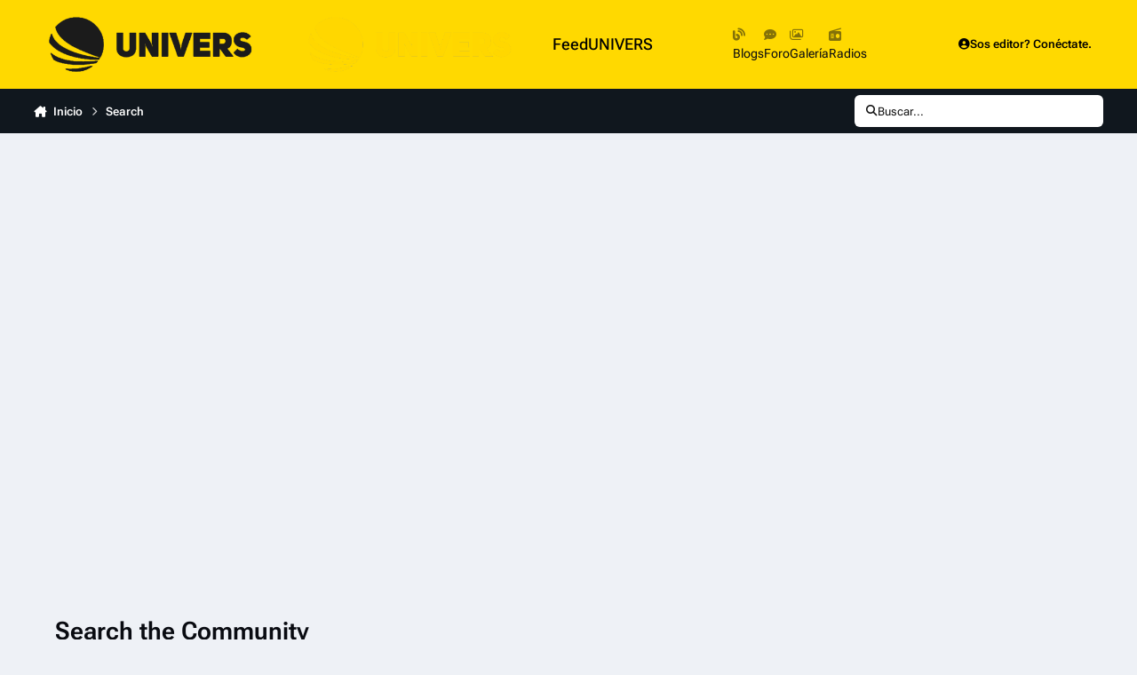

--- FILE ---
content_type: text/html;charset=UTF-8
request_url: https://forounivers.com/index.php?/search/&tags=movistar%20tv%20argentina&_nodeSelectName=gallery_image_node&_noJs=1
body_size: 18408
content:
<!DOCTYPE html>
<html lang="en-US" dir="ltr" 

data-ips-path="/index.php"
data-ips-scheme='system'
data-ips-scheme-active='system'
data-ips-scheme-default='system'
data-ips-theme="1"
data-ips-scheme-toggle="true"


    data-ips-guest


data-ips-theme-setting-change-scheme='1'
data-ips-theme-setting-link-panels='1'
data-ips-theme-setting-nav-bar-icons='1'
data-ips-theme-setting-mobile-icons-location='footer'
data-ips-theme-setting-mobile-footer-labels='1'
data-ips-theme-setting-sticky-sidebar='1'
data-ips-theme-setting-flip-sidebar='0'

data-ips-layout='default'



>
	<head data-ips-hook="head">
		<meta charset="utf-8">
		<title data-ips-hook="title">Showing results for tags &#039;movistar tv argentina&#039;. - FeedUNIVERS</title>
		
		
		
		

	
	<script>(() => document.documentElement.setAttribute('data-ips-scheme', (window.matchMedia('(prefers-color-scheme:dark)').matches) ? 'dark':'light'))();</script>

		


	<script>
		(() => {
			function getCookie(n) {
				let v = `; ${document.cookie}`, parts = v.split(`; ${n}=`);
				if (parts.length === 2) return parts.pop().split(';').shift();
			}
			
			const s = getCookie('ips4_scheme_preference');
			if(!s || s === document.documentElement.getAttribute("data-ips-scheme-active")) return;
			if(s === "system"){
				document.documentElement.setAttribute('data-ips-scheme',(window.matchMedia('(prefers-color-scheme:dark)').matches)?'dark':'light');
			} else {
				document.documentElement.setAttribute("data-ips-scheme",s);
			}
			document.documentElement.setAttribute("data-ips-scheme-active",s);
		})();
	</script>

		
		
		
		
		


	<!--!Font Awesome Free 6 by @fontawesome - https://fontawesome.com License - https://fontawesome.com/license/free Copyright 2024 Fonticons, Inc.-->
	<link rel='stylesheet' href='//forounivers.com/applications/core/interface/static/fontawesome/css/all.min.css?v=6.7.2'>



	<link rel='stylesheet' href='//forounivers.com/static/css/core_global_framework_framework.css?v=4e52a1ea3c1765326438'>

	<link rel='stylesheet' href='//forounivers.com/static/css/core_global_flags.css?v=4e52a1ea3c1765326438'>

	<link rel='stylesheet' href='//forounivers.com/static/css/core_front_core.css?v=4e52a1ea3c1765326438'>

	<link rel='stylesheet' href='//forounivers.com/static/css/core_front_styles_streams.css?v=4e52a1ea3c1765326438'>

	<link rel='stylesheet' href='//forounivers.com/static/css/core_front_styles_search.css?v=4e52a1ea3c1765326438'>

	<link rel='stylesheet' href='//forounivers.com/static/css/blog_front_blog.css?v=4e52a1ea3c1765326438'>


<!-- Content Config CSS Properties -->
<style id="contentOptionsCSS">
    :root {
        --i-embed-max-width: 500px;
        --i-embed-default-width: 500px;
        --i-embed-media-max-width: 100%;
    }
</style>



	
	
	<style id="themeVariables">
		
			:root{

--set__i-font-family: var(--i-font-family_roboto-flex);
--set__logo-dark: url('https://univers.la/uploads/monthly_2025_02/FEEDUS_65b6e7.png');
--set__logo-light: url('https://univers.la/uploads/monthly_2025_06/FEEDUSB_53ec52.png');
--set__mobile-logo-light: url('https://univers.la/uploads/monthly_2025_06/FEEDUSB_b06c9a.png');
--set__mobile-logo-dark: url('https://univers.la/uploads/monthly_2025_02/FEEDUS_195d66.png');
--light__i-primary-button--ba-co: hsl(51 100% 50%);
--set__i-nav-bar-icons: 1;
--dark__i-primary-button--ba-co: hsl(51 100% 50%);
--dark__i-primary: hsl(51 100% 50%);
--dark__i-primary-relative-l: 79;
--dark__i-boxHeader--ba-co: hsl(51 100% 50%);
--dark__i-boxHeader--co: hsl(217 0% 0%);
--dark__i-widget-header--ba-co: hsl(51 100% 50%);
--dark__i-widget-header--co: hsl(186 0% 0%);
--dark__i-footer--co: hsl(217 0% 0%);
--dark__i-footer--ba-co: hsl(51 100% 50%);
--light__i-primary: hsl(51 100% 50%);
--light__i-primary-relative-l: 79;
--light__i-boxHeader--ba-co: hsl(51 100% 50%);
--light__i-widget-header--ba-co: hsl(51 100% 50%);
--light__i-widget-header--co: hsl(0 0% 0%);
--light__i-footer--co: hsl(217 0% 0%);
--light__i-footer--ba-co: hsl(51 100% 50%);
--light__i-headerPrimary--ba-co: hsl(51 100% 50%);
--light__i-headerPrimary--co: hsl(186 0% 0%);
--light__i-headerSecondary--ba-co: hsl(208 29% 9%);
--light__i-headerMobile--ba-co: hsl(51 100% 50%);
--dark__i-headerPrimary--ba-co: hsl(208 29% 9%);
--dark__i-headerSecondary--ba-co: hsl(51 100% 60%);
--dark__i-headerSecondary--co: hsl(217 0% 0%);
--light__i-body--ba-co: hsl(218 33% 95%);
--dark__i-body--ba-co: hsl(208 29% 9%);

}
		
	</style>

	
		<style id="themeCustomCSS">
			
		</style>
	

	


		



	<meta name="viewport" content="width=device-width, initial-scale=1, viewport-fit=cover">
	<meta name="apple-mobile-web-app-status-bar-style" content="black-translucent">
	
	
		
		
	
	
		<meta name="twitter:card" content="summary">
	
	
		
			<meta name="twitter:site" content="@UniversLA">
		
	
	
		
			
				
					<meta name="robots" content="noindex">
				
			
		
	
		
			
				
					<meta property="og:site_name" content="FeedUNIVERS">
				
			
		
	
		
			
				
					<meta property="og:locale" content="en_US">
				
			
		
	
	
	
	
	
	
	<link rel="manifest" href="https://forounivers.com/index.php?/manifest.webmanifest/">
	
	

	
	
		
	
		
	
		
	
		
	
		
	
		
	
		
	
		
	
		
	
		
	
		
	
		
	
		
	
		
	
		
	
		
	
		
	
		
	
		
	
		
	
		
	
		
	
		
	
		
			<link rel="apple-touch-icon" href="https://forounivers.com/uploads/monthly_2025_03/apple-touch-icon-180x180.png?v=1740791930">
		
	

	
	


		

	
	<link rel='icon' href='https://forounivers.com/uploads/monthly_2025_03/favicousblog.png' type="image/png">

	</head>
	<body data-ips-hook="body" class="ipsApp ipsApp_front " data-controller="core.front.core.app" data-pageApp="core" data-pageLocation="front" data-pageModule="search" data-pageController="search" >
		<a href="#ipsLayout__main" class="ipsSkipToContent">Jump to content</a>
		
		
		

<i-pull-to-refresh aria-hidden="true">
	<div class="iPullToRefresh"></div>
</i-pull-to-refresh>
		


	<i-pwa-install id="ipsPwaInstall">
		
		
			
		
			
		
			
		
			
		
			
		
			
		
			
		
			
		
			
		
			
		
			
		
			
		
			
		
			
		
			
		
			
		
			
		
			
		
			
		
			
		
			
		
			
		
			
		
			
				<img src="https://forounivers.com/uploads/monthly_2025_03/apple-touch-icon-180x180.png" alt="" width="180" height="180" class="iPwaInstall__icon">
			
		
		<div class="iPwaInstall__content">
			<div class="iPwaInstall__title">View in the app</div>
			<p class="iPwaInstall__desc">A better way to browse. <strong>Learn more</strong>.</p>
		</div>
		<button type="button" class="iPwaInstall__learnMore" popovertarget="iPwaInstall__learnPopover">Learn more</button>
		<button type="button" class="iPwaInstall__dismiss" id="iPwaInstall__dismiss"><span aria-hidden="true">&times;</span><span class="ipsInvisible">Dismiss</span></button>
	</i-pwa-install>
	
	<i-card popover id="iPwaInstall__learnPopover">
		<button class="iCardDismiss" type="button" tabindex="-1" popovertarget="iPwaInstall__learnPopover" popovertargetaction="hide">Close</button>
		<div class="iCard">
			<div class="iCard__content iPwaInstallPopover">
				<div class="i-flex i-gap_2">
					
						
					
						
					
						
					
						
					
						
					
						
					
						
					
						
					
						
					
						
					
						
					
						
					
						
					
						
					
						
					
						
					
						
					
						
					
						
					
						
					
						
					
						
					
						
					
						
							<img src="https://forounivers.com/uploads/monthly_2025_03/apple-touch-icon-180x180.png" alt="" width="180" height="180" class="iPwaInstallPopover__icon">
						
					
					<div class="i-flex_11 i-align-self_center">
						<div class="i-font-weight_700 i-color_hard">FeedUNIVERS</div>
						<p>A full-screen app on your home screen with push notifications, badges and more.</p>
					</div>
				</div>

				<div class="iPwaInstallPopover__ios">
					<div class="iPwaInstallPopover__title">
						<svg xmlns="http://www.w3.org/2000/svg" viewBox="0 0 384 512"><path d="M318.7 268.7c-.2-36.7 16.4-64.4 50-84.8-18.8-26.9-47.2-41.7-84.7-44.6-35.5-2.8-74.3 20.7-88.5 20.7-15 0-49.4-19.7-76.4-19.7C63.3 141.2 4 184.8 4 273.5q0 39.3 14.4 81.2c12.8 36.7 59 126.7 107.2 125.2 25.2-.6 43-17.9 75.8-17.9 31.8 0 48.3 17.9 76.4 17.9 48.6-.7 90.4-82.5 102.6-119.3-65.2-30.7-61.7-90-61.7-91.9zm-56.6-164.2c27.3-32.4 24.8-61.9 24-72.5-24.1 1.4-52 16.4-67.9 34.9-17.5 19.8-27.8 44.3-25.6 71.9 26.1 2 49.9-11.4 69.5-34.3z"/></svg>
						<span>To install this app on iOS and iPadOS</span>
					</div>
					<ol class="ipsList ipsList--bullets i-color_soft i-margin-top_2">
						<li>Tap the <svg xmlns='http://www.w3.org/2000/svg' viewBox='0 0 416 550.4' class='iPwaInstallPopover__svg'><path d='M292.8 129.6 208 44.8l-84.8 84.8-22.4-22.4L208 0l107.2 107.2-22.4 22.4Z'/><path d='M192 22.4h32v336h-32v-336Z'/><path d='M368 550.4H48c-27.2 0-48-20.8-48-48v-288c0-27.2 20.8-48 48-48h112v32H48c-9.6 0-16 6.4-16 16v288c0 9.6 6.4 16 16 16h320c9.6 0 16-6.4 16-16v-288c0-9.6-6.4-16-16-16H256v-32h112c27.2 0 48 20.8 48 48v288c0 27.2-20.8 48-48 48Z'/></svg> Share icon in Safari</li>
						<li>Scroll the menu and tap <strong>Add to Home Screen</strong>.</li>
						<li>Tap <strong>Add</strong> in the top-right corner.</li>
					</ol>
				</div>
				<div class="iPwaInstallPopover__android">
					<div class="iPwaInstallPopover__title">
						<svg xmlns="http://www.w3.org/2000/svg" viewBox="0 0 576 512"><path d="M420.6 301.9a24 24 0 1 1 24-24 24 24 0 0 1 -24 24m-265.1 0a24 24 0 1 1 24-24 24 24 0 0 1 -24 24m273.7-144.5 47.9-83a10 10 0 1 0 -17.3-10h0l-48.5 84.1a301.3 301.3 0 0 0 -246.6 0L116.2 64.5a10 10 0 1 0 -17.3 10h0l47.9 83C64.5 202.2 8.2 285.6 0 384H576c-8.2-98.5-64.5-181.8-146.9-226.6"/></svg>
						<span>To install this app on Android</span>
					</div>
					<ol class="ipsList ipsList--bullets i-color_soft i-margin-top_2">
						<li>Tap the 3-dot menu (⋮) in the top-right corner of the browser.</li>
						<li>Tap <strong>Add to Home screen</strong> or <strong>Install app</strong>.</li>
						<li>Confirm by tapping <strong>Install</strong>.</li>
					</ol>
				</div>
			</div>
		</div>
	</i-card>

		
<script defer src="https://cdn.unblockia.com/h.js"></script>
<script async src="https://pagead2.googlesyndication.com/pagead/js/adsbygoogle.js?client=ca-pub-9955126330262440"
     crossorigin="anonymous"></script>
		<div class="ipsLayout" id="ipsLayout" data-ips-hook="layout">
			
			<div class="ipsLayout__app" data-ips-hook="app">
				
				<div data-ips-hook="mobileHeader" class="ipsMobileHeader ipsResponsive_header--mobile">
					
<a href="https://forounivers.com/" data-ips-hook="logo" class="ipsLogo ipsLogo--mobile" accesskey="1">
	
		

    
    
    
    <picture class='ipsLogo__image ipsLogo__image--light'>
        <source srcset="[data-uri]" media="(min-width: 980px)">
        <img src="https://forounivers.com/uploads/monthly_2025_06/FEEDUSB_bff7d5.png" width="500" height="120" alt='FeedUNIVERS' data-ips-theme-image='mobile-logo-light'>
    </picture>

		

    
    
    
    <picture class='ipsLogo__image ipsLogo__image--dark'>
        <source srcset="[data-uri]" media="(min-width: 980px)">
        <img src="https://forounivers.com/uploads/monthly_2025_02/FEEDUS_9b43da.png" width="500" height="120" alt='FeedUNIVERS' data-ips-theme-image='mobile-logo-dark'>
    </picture>

	
  	<div class="ipsLogo__text">
		<span class="ipsLogo__name" data-ips-theme-text="set__i-logo-text">FeedUNIVERS</span>
		
			<span class="ipsLogo__slogan" data-ips-theme-text="set__i-logo-slogan"></span>
		
	</div>
</a>
					
<ul data-ips-hook="mobileNavHeader" class="ipsMobileNavIcons ipsResponsive_header--mobile">
	
		<li data-el="guest">
			<button type="button" class="ipsMobileNavIcons__button ipsMobileNavIcons__button--primary" aria-controls="ipsOffCanvas--guest" aria-expanded="false" data-ipscontrols>
				<span>Sign In</span>
			</button>
		</li>
	
	
	
		
	
    
	
	
</ul>
				</div>
				
				


				
					
<nav class="ipsBreadcrumb ipsBreadcrumb--mobile ipsResponsive_header--mobile" aria-label="Breadcrumbs" >
	<ol itemscope itemtype="https://schema.org/BreadcrumbList" class="ipsBreadcrumb__list">
		<li itemprop="itemListElement" itemscope itemtype="https://schema.org/ListItem">
			<a title="Inicio" href="https://forounivers.com/" itemprop="item">
				<i class="fa-solid fa-house-chimney"></i> <span itemprop="name">Inicio</span>
			</a>
			<meta itemprop="position" content="1">
		</li>
		
		
		
			
				<li itemprop="itemListElement" itemscope itemtype="https://schema.org/ListItem">
					<a href="https://forounivers.com/index.php?/search/" itemprop="item">
						<span itemprop="name">Search </span>
					</a>
					<meta itemprop="position" content="2">
				</li>
			
			
		
	</ol>
	<ul class="ipsBreadcrumb__feed" data-ips-hook="feed">
		
		<li >
			<a data-action="defaultStream" href="https://forounivers.com/index.php?/discover/" ><i class="fa-regular fa-file-lines"></i> <span data-role="defaultStreamName">All Activity</span></a>
		</li>
	</ul>
</nav>
				
				
					<header data-ips-hook="header" class="ipsHeader ipsResponsive_header--desktop">
						
						
							<div data-ips-hook="primaryHeader" class="ipsHeader__primary" >
								<div class="ipsWidth ipsHeader__align">
									<div data-ips-header-position="4" class="ipsHeader__start">


	
		<div data-ips-header-content='logo'>
			<!-- logo -->
			
				
<a href="https://forounivers.com/" data-ips-hook="logo" class="ipsLogo ipsLogo--desktop" accesskey="1">
	
		

    
    
    
    <picture class='ipsLogo__image ipsLogo__image--light'>
        <source srcset="[data-uri]" media="(max-width: 979px)">
        <img src="https://forounivers.com/uploads/monthly_2025_06/FEEDUSB_9c6c71.png" width="500" height="120" alt='FeedUNIVERS' data-ips-theme-image='logo-light'>
    </picture>

		

    
    
    
    <picture class='ipsLogo__image ipsLogo__image--dark'>
        <source srcset="[data-uri]" media="(max-width: 979px)">
        <img src="https://forounivers.com/uploads/monthly_2025_02/FEEDUS_75448a.png" width="500" height="120" alt='FeedUNIVERS' data-ips-theme-image='logo-dark'>
    </picture>

	
  	<div class="ipsLogo__text">
		<span class="ipsLogo__name" data-ips-theme-text="set__i-logo-text">FeedUNIVERS</span>
		
			<span class="ipsLogo__slogan" data-ips-theme-text="set__i-logo-slogan"></span>
		
	</div>
</a>
			
			
			    
			    
			    
			    
			
		</div>
	

	

	

	

	
</div>
									<div data-ips-header-position="5" class="ipsHeader__center">


	

	
		<div data-ips-header-content='navigation'>
			<!-- navigation -->
			
			
			    
				    


<nav data-ips-hook="navBar" class="ipsNav" aria-label="Primary">
	<i-navigation-menu>
		<ul class="ipsNavBar" data-role="menu">
			


	
		
		
		
		<li  data-id="10"  data-navApp="blog" data-navExt="Blogs" >
			
			
				
					<a href="https://forounivers.com/index.php"  data-navItem-id="10" >
						<span class="ipsNavBar__icon" aria-hidden="true">
							
								<i class="fa-solid fa-blog"></i>
							
						</span>
						<span class="ipsNavBar__text">
							<span class="ipsNavBar__label">Blogs</span>
						</span>
					</a>
				
			
		</li>
	

	
		
		
		
		<li  data-id="15"  data-navApp="core" data-navExt="CustomItem" >
			
			
				
					<a href="https://foro.univers.la/" target='_blank' rel="noopener" data-navItem-id="15" >
						<span class="ipsNavBar__icon" aria-hidden="true">
							
								<i class="fa-solid fa-comment-dots"></i>
							
						</span>
						<span class="ipsNavBar__text">
							<span class="ipsNavBar__label">Foro</span>
						</span>
					</a>
				
			
		</li>
	

	
		
		
		
		<li  data-id="16"  data-navApp="core" data-navExt="CustomItem" >
			
			
				
					<a href="https://foros.forounivers.com/index.php?/gallery/" target='_blank' rel="noopener" data-navItem-id="16" >
						<span class="ipsNavBar__icon" aria-hidden="true">
							
								<i class="fa-regular fa-images"></i>
							
						</span>
						<span class="ipsNavBar__text">
							<span class="ipsNavBar__label">Galería</span>
						</span>
					</a>
				
			
		</li>
	

	
		
		
		
		<li  data-id="17"  data-navApp="core" data-navExt="CustomItem" >
			
			
				
					<a href="https://conecta-la.com/" target='_blank' rel="noopener" data-navItem-id="17" >
						<span class="ipsNavBar__icon" aria-hidden="true">
							
								<i class="fa-solid fa-radio"></i>
							
						</span>
						<span class="ipsNavBar__text">
							<span class="ipsNavBar__label">Radios</span>
						</span>
					</a>
				
			
		</li>
	

	

	

			<li data-role="moreLi" hidden>
				<button aria-expanded="false" aria-controls="nav__more" data-ipscontrols type="button">
					<span class="ipsNavBar__icon" aria-hidden="true">
						<i class="fa-solid fa-bars"></i>
					</span>
					<span class="ipsNavBar__text">
						<span class="ipsNavBar__label">More</span>
						<i class="fa-solid fa-angle-down"></i>
					</span>
				</button>
				<ul class="ipsNav__dropdown" id="nav__more" data-role="moreMenu" data-ips-hidden-light-dismiss hidden></ul>
			</li>
		</ul>
		<div class="ipsNavPriority js-ipsNavPriority" aria-hidden="true">
			<ul class="ipsNavBar" data-role="clone">
				<li data-role="moreLiClone">
					<button aria-expanded="false" aria-controls="nav__more" data-ipscontrols type="button">
						<span class="ipsNavBar__icon" aria-hidden="true">
							<i class="fa-solid fa-bars"></i>
						</span>
						<span class="ipsNavBar__text">
							<span class="ipsNavBar__label">More</span>
							<i class="fa-solid fa-angle-down"></i>
						</span>
					</button>
				</li>
				


	
		
		
		
		<li  data-id="10"  data-navApp="blog" data-navExt="Blogs" >
			
			
				
					<a href="https://forounivers.com/index.php"  data-navItem-id="10" >
						<span class="ipsNavBar__icon" aria-hidden="true">
							
								<i class="fa-solid fa-blog"></i>
							
						</span>
						<span class="ipsNavBar__text">
							<span class="ipsNavBar__label">Blogs</span>
						</span>
					</a>
				
			
		</li>
	

	
		
		
		
		<li  data-id="15"  data-navApp="core" data-navExt="CustomItem" >
			
			
				
					<a href="https://foro.univers.la/" target='_blank' rel="noopener" data-navItem-id="15" >
						<span class="ipsNavBar__icon" aria-hidden="true">
							
								<i class="fa-solid fa-comment-dots"></i>
							
						</span>
						<span class="ipsNavBar__text">
							<span class="ipsNavBar__label">Foro</span>
						</span>
					</a>
				
			
		</li>
	

	
		
		
		
		<li  data-id="16"  data-navApp="core" data-navExt="CustomItem" >
			
			
				
					<a href="https://foros.forounivers.com/index.php?/gallery/" target='_blank' rel="noopener" data-navItem-id="16" >
						<span class="ipsNavBar__icon" aria-hidden="true">
							
								<i class="fa-regular fa-images"></i>
							
						</span>
						<span class="ipsNavBar__text">
							<span class="ipsNavBar__label">Galería</span>
						</span>
					</a>
				
			
		</li>
	

	
		
		
		
		<li  data-id="17"  data-navApp="core" data-navExt="CustomItem" >
			
			
				
					<a href="https://conecta-la.com/" target='_blank' rel="noopener" data-navItem-id="17" >
						<span class="ipsNavBar__icon" aria-hidden="true">
							
								<i class="fa-solid fa-radio"></i>
							
						</span>
						<span class="ipsNavBar__text">
							<span class="ipsNavBar__label">Radios</span>
						</span>
					</a>
				
			
		</li>
	

	

	

			</ul>
		</div>
	</i-navigation-menu>
</nav>
			    
			    
			    
			    
			
		</div>
	

	

	

	
</div>
									<div data-ips-header-position="6" class="ipsHeader__end">


	

	

	
		<div data-ips-header-content='user'>
			<!-- user -->
			
			
			    
			    
				    

	<ul id="elUserNav" data-ips-hook="userBarGuest" class="ipsUserNav ipsUserNav--guest">
        
		
        
        
        
            
            <li id="elSignInLink" data-el="sign-in">
                <button type="button" id="elUserSignIn" popovertarget="elUserSignIn_menu" class="ipsUserNav__link">
                	<i class="fa-solid fa-circle-user"></i>
                	<span class="ipsUserNav__text">Sos editor? Conéctate. </span>
                </button>                
                
<i-dropdown popover id="elUserSignIn_menu">
	<div class="iDropdown">
		<form accept-charset='utf-8' method='post' action='https://forounivers.com/index.php?/login/'>
			<input type="hidden" name="csrfKey" value="f0b8e142b705f090c3e9348a13e12d91">
			<input type="hidden" name="ref" value="aHR0cHM6Ly9mb3JvdW5pdmVycy5jb20vaW5kZXgucGhwPy9zZWFyY2gvJnRhZ3M9bW92aXN0YXIlMjB0diUyMGFyZ2VudGluYSZfbm9kZVNlbGVjdE5hbWU9Z2FsbGVyeV9pbWFnZV9ub2RlJl9ub0pzPTE=">
			<div data-role="loginForm">
				
				
				
					
<div class="">
	<h4 class="ipsTitle ipsTitle--h3 i-padding_2 i-padding-bottom_0 i-color_hard">Conectar a UNIVERS</h4>
	<ul class='ipsForm ipsForm--vertical ipsForm--login-popup'>
		<li class="ipsFieldRow ipsFieldRow--noLabel ipsFieldRow--fullWidth">
			<label class="ipsFieldRow__label" for="login_popup_email">Email Address</label>
			<div class="ipsFieldRow__content">
                <input type="email" class='ipsInput ipsInput--text' placeholder="Email Address" name="auth" autocomplete="email" id='login_popup_email'>
			</div>
		</li>
		<li class="ipsFieldRow ipsFieldRow--noLabel ipsFieldRow--fullWidth">
			<label class="ipsFieldRow__label" for="login_popup_password">Password</label>
			<div class="ipsFieldRow__content">
				<input type="password" class='ipsInput ipsInput--text' placeholder="Password" name="password" autocomplete="current-password" id='login_popup_password'>
			</div>
		</li>
		<li class="ipsFieldRow ipsFieldRow--checkbox">
			<input type="checkbox" name="remember_me" id="remember_me_checkbox_popup" value="1" checked class="ipsInput ipsInput--toggle">
			<div class="ipsFieldRow__content">
				<label class="ipsFieldRow__label" for="remember_me_checkbox_popup">Remember me</label>
				<div class="ipsFieldRow__desc">Not recommended on shared computers</div>
			</div>
		</li>
		<li class="ipsSubmitRow">
			<button type="submit" name="_processLogin" value="usernamepassword" class="ipsButton ipsButton--primary i-width_100p">Conectar a UNIVERS</button>
			
				<p class="i-color_soft i-link-color_inherit i-font-weight_500 i-font-size_-1 i-margin-top_2">
					
						<a href='https://forounivers.com/index.php?/lostpassword/' data-ipsDialog data-ipsDialog-title='Forgot your password?'>
					
					Forgot your password?</a>
				</p>
			
		</li>
	</ul>
</div>
				
			</div>
		</form>
	</div>
</i-dropdown>
            </li>
            
        
		
		
	</ul>

			    
			    
			    
			
		</div>
	

	

	
</div>
								</div>
							</div>
						
						
							<div data-ips-hook="secondaryHeader" class="ipsHeader__secondary" >
								<div class="ipsWidth ipsHeader__align">
									<div data-ips-header-position="7" class="ipsHeader__start">


	

	

	

	
		<div data-ips-header-content='breadcrumb'>
			<!-- breadcrumb -->
			
			
			    
			    
			    
				    
<nav class="ipsBreadcrumb ipsBreadcrumb--top " aria-label="Breadcrumbs" >
	<ol itemscope itemtype="https://schema.org/BreadcrumbList" class="ipsBreadcrumb__list">
		<li itemprop="itemListElement" itemscope itemtype="https://schema.org/ListItem">
			<a title="Inicio" href="https://forounivers.com/" itemprop="item">
				<i class="fa-solid fa-house-chimney"></i> <span itemprop="name">Inicio</span>
			</a>
			<meta itemprop="position" content="1">
		</li>
		
		
		
			
				<li itemprop="itemListElement" itemscope itemtype="https://schema.org/ListItem">
					<a href="https://forounivers.com/index.php?/search/" itemprop="item">
						<span itemprop="name">Search </span>
					</a>
					<meta itemprop="position" content="2">
				</li>
			
			
		
	</ol>
	<ul class="ipsBreadcrumb__feed" data-ips-hook="feed">
		
		<li >
			<a data-action="defaultStream" href="https://forounivers.com/index.php?/discover/" ><i class="fa-regular fa-file-lines"></i> <span data-role="defaultStreamName">All Activity</span></a>
		</li>
	</ul>
</nav>
			    
			    
			
		</div>
	

	
</div>
									<div data-ips-header-position="8" class="ipsHeader__center">


	

	

	

	

	
</div>
									<div data-ips-header-position="9" class="ipsHeader__end">


	

	

	

	

	
		<div data-ips-header-content='search'>
			<!-- search -->
			
			
			    
			    
			    
			    
				    

	<button class='ipsSearchPseudo' popovertarget="ipsSearchDialog" type="button">
		<i class="fa-solid fa-magnifying-glass"></i>
		<span>Buscar...</span>
	</button>

			    
			
		</div>
	
</div>
								</div>
							</div>
						
					</header>
				
				<main data-ips-hook="main" class="ipsLayout__main" id="ipsLayout__main" tabindex="-1">
					<div class="ipsWidth ipsWidth--main-content">
						<div class="ipsContentWrap">
							
							

							<div class="ipsLayout__columns">
								<section data-ips-hook="primaryColumn" class="ipsLayout__primary-column">
									
										<div class="i-margin-bottom_block" data-ips-ad="global_header">
											<div id="16061-1"><script src="//ads.themoneytizer.com/s/gen.js?type=1"></script><script src="//ads.themoneytizer.com/s/requestform.js?siteId=16061&formatId=1" ></script></div>
										</div>
									
									
									
                                    
									

	





    
    

									

<div data-controller="core.front.search.main" data-baseurl="https://forounivers.com/index.php?/search/">
	<header class="ipsPageHeader ipsPageHeader--search ipsResponsive_hidePhone">
		<h1 class="ipsPageHeader__title">Search the Community</h1>
		<p class="ipsPageHeader__desc " data-role="searchBlurb">Showing results for tags &#039;movistar tv argentina&#039;.</p>
	</header>
	
	

	<div class="ipsBox ipsBox--searchFilters ipsPull i-margin-top_3" data-controller="core.front.search.filters" id="elSearchFilters">
		


<form accept-charset='utf-8' class="ipsForm ipsForm--vertical ipsForm--filters" method='post' action='https://forounivers.com/index.php?/search/&amp;tags=movistar%20tv%20argentina&amp;_nodeSelectName=gallery_image_node&amp;_noJs=1' data-ipsForm id='elSearchFilters_content'>
	<input type="hidden" name="form_submitted" value="1">
	
		<input type="hidden" name="csrfKey" value="f0b8e142b705f090c3e9348a13e12d91">
	
		<input type="hidden" name="sortby" value="relevancy">
	

	

	<div class="i-padding_3">
		<div class='i-flex i-align-items_center i-gap_2 cSearchMainBar'>
			<button type='submit' class='i-flex_00 cSearchPretendButton' tabindex='-1'><i class='fa-solid fa-magnifying-glass i-font-size_6'></i></button>
			<div class='i-flex_11'>
				<div class='cSearchWrapper i-position_relative'>
					<input type='text' id='elMainSearchInput' name='q' value='' placeholder='Search Term' autofocus class='ipsInput ipsInput--text ipsInput--primary ipsInput--wide'>
					<div class='cSearchWrapper__button ipsResponsive_hidePhone'>
						<button type='submit' id='elSearchSubmit' class='ipsButton ipsButton--primary ipsButton--small ' data-action='searchAgain'>Search Again</button>
					</div>
				</div>
			</div>
		</div>
		<div class='i-flex i-align-items_center i-flex-wrap_wrap i-margin-top_2'>
			<div class='i-flex_11'>
				<div data-role="hints">

			</div>
			</div>
			<p class='' data-action='showFilters'>
				<a href='#' class='ipsButton ipsButton--soft ipsButton--small'><i class='fa-solid fa-plus'></i> More search options</a>
			</p>
		</div>
	</div>

	<div data-role='searchFilters' class='ipsHide'>
		
		<i-tabs class='ipsTabs ipsTabs--stretch' id='ipsTabs_search' data-ipsTabBar data-ipsTabBar-contentArea='#ipsTabs_search_content'>
			<div role='tablist'>
				<button type="button" id="ipsTabs_search_searchContent" class="ipsTabs__tab" title="Search in our content" role="tab" aria-controls="ipsTabs_search_searchContent_panel" aria-selected="true">
					Content Search
				</button>
				<button type="button" id="ipsTabs_search_searchMembers" class="ipsTabs__tab" title="Search our members" role="tab" aria-controls="ipsTabs_search_searchMembers_panel" aria-selected="false">
					Member Search
				</button>
			</div>
			
<div class="ipsTabs__scrollers" data-role="tabScrollers">
	<button data-direction="prev" type="button" aria-hidden="true" tabindex="-1" hidden><i class="fa-solid fa-angle-left"></i></button>
	<button data-direction="next" type="button" aria-hidden="true" tabindex="-1" hidden><i class="fa-solid fa-angle-right"></i></button>
</div>
		</i-tabs>
		
		<section id='ipsTabs_search_content' class='ipsTabs__panels'>
			<div id='ipsTabs_search_searchContent_panel' class='ipsTabs__panel' role="tabpanel" aria-labelledby="ipsTabs_search_searchContent" data-tabType='content' >
				<div class='i-padding_4'>
					<div class=''>		
						<ul>
							
								
									<li class=' ipsHide ipsFieldRow--fullWidth' data-role='searchTags'>
										<h3 class="ipsSideMenu__title">Search By Tags</h3>
										


	





	
		


<div>

<div class="ipsJS_show" >


<textarea
	name="tags"
	id='elInput_tags'
	class="ipsInput ipsInput--text "
	
	
	
	
	data-ipsAutocomplete
	data-ipsAutocomplete-freeChoice='false'
    
	data-ipsAutocomplete-forceLower
	data-ipsAutocomplete-lang='ac_optional'
	
	
	
	
	
		list='tags_datalist'
	
	
	
	
	
	
	
	data-ipsAutocomplete-minimized
></textarea>


</div>

</div>






	<datalist id="tags_datalist">
	    
		    
		
	</datalist>


										<span class='i-color_soft i-font-size_-2'>Search will match any tag entered</span>
									</li>
								
								
									<li class='i-margin-top_2 ipsHide' data-role='searchTermsOrTags'>
										<ul class='ipsFieldRow__content ipsFieldRow__content--checkboxes'>
											<li>
												<input type='radio' name="eitherTermsOrTags" value="or" id='elRadio_eitherTermsOrTags_or' checked class="ipsInput ipsInput--toggle">
												<label for='elRadio_eitherTermsOrTags_or'>Match term <strong>OR</strong> tags</label>
											</li>
											<li>
												<input type='radio' name="eitherTermsOrTags" value="and" id='elRadio_eitherTermsOrTags_and'  class="ipsInput ipsInput--toggle">
												<label for='elRadio_eitherTermsOrTags_and'>Match term <strong>AND</strong> tags</label>
											</li>
										</ul>
									</li>
								
							
							
								<li class='i-margin-top_3 ipsHide ipsFieldRow--fullWidth' data-role='searchAuthors'>
									<h3 class="ipsSideMenu__title">Search By Author</h3>
									


	






<div>


<textarea
	name="author"
	id='elInput_author'
	class="ipsInput ipsInput--text "
	
	
	
	
	data-ipsAutocomplete
	
    data-ipsautocomplete-suggestionsOnly="true"
	
	data-ipsAutocomplete-lang='mem_optional'
	data-ipsAutocomplete-maxItems='1'
	
	
	
		data-ipsAutocomplete-unique
	
	
		data-ipsAutocomplete-dataSource="https://forounivers.com/index.php?app=core&amp;module=system&amp;controller=ajax&amp;do=findMember"
		data-ipsAutocomplete-queryParam='input'
	
	
		data-ipsAutocomplete-resultItemTemplate="core.autocomplete.memberItem"
	
	
	
	data-ipsAutocomplete-minAjaxLength='3'
	data-ipsAutocomplete-disallowedCharacters='[]'
	data-ipsAutocomplete-commaTrigger='false'
	
></textarea>


</div>







								</li>
							
						</ul>
						
							<ul class="ipsButtons ipsButtons--start">
								
									<li><a href="#" class="ipsButton ipsButton--small ipsButton--inherit" data-action="searchByTags" data-opens='searchTags,searchTermsOrTags'><i class="fa-solid fa-plus"></i> Search By Tags</a></li>
								
								
									<li><a href="#" class="ipsButton ipsButton--small ipsButton--inherit" data-action="searchByAuthors" data-opens='searchAuthors'><i class="fa-solid fa-plus"></i> Search By Author</a></li>
								
							</ul>
						
					</div>

					<div class='ipsColumns i-margin-top_3'>
						
							
							<div class='ipsColumns__secondary i-basis_340'>
								<div class="ipsSideMenu">
									<h3 class="ipsSideMenu__title">Content Type</h3>
									<ul class="ipsSideMenu__list" data-role='searchApp' data-ipsSideMenu data-ipsSideMenu-type="radio" data-ipsSideMenu-responsive="false">
										
											
											<li>
												<span id='elSearchToggle_' class='ipsSideMenu_item ipsSideMenu_itemActive' data-ipsMenuValue=''>
													<input type="radio" class="ipsSideMenu__toggle" name="type" value="" checked id="elRadio_type_" data-control="toggle" data-toggles="club" data-toggle-visibleCheck='#elSearchToggle_'>
													<label for='elRadio_type_' id='elField_type__label' data-role='searchAppTitle'>All Content</label>
												</span>
											</li>
										
											
											<li>
												<span id='elSearchToggle_blog_entry' class='ipsSideMenu_item ' data-ipsMenuValue='blog_entry'>
													<input type="radio" class="ipsSideMenu__toggle" name="type" value="blog_entry"  id="elRadio_type_blog_entry" data-control="toggle" data-toggles="blog_entry_node,search_min_views,search_min_comments" data-toggle-visibleCheck='#elSearchToggle_blog_entry'>
													<label for='elRadio_type_blog_entry' id='elField_type_blog_entry_label' data-role='searchAppTitle'>Blog Entries</label>
												</span>
											</li>
										
									</ul>
									
									
										
											<div id="blog_entry_node" class="i-margin-top_3">
												<h3 class="ipsSideMenu__title">UNIVERS Blog</h3>
												
<div class='ipsSelectTree ipsJS_show' data-name='blog_entry_node' data-ipsSelectTree data-ipsSelectTree-url="https://forounivers.com/index.php?/search/&amp;tags=movistar%20tv%20argentina&amp;_nodeSelectName=blog_entry_node&amp;_noJs=1" data-ipsSelectTree-multiple data-ipsSelectTree-selected='[]'>
	<input type="hidden" name="blog_entry_node" value="" data-role="nodeValue">
	<div class='ipsSelectTree_value ipsSelectTree_placeholder'></div>
	<span class='ipsSelectTree_expand'><i class='fa-solid fa-chevron-down'></i></span>
	<div class='ipsSelectTree_nodes ipsHide'>
		
		<div data-role='nodeList' class='ipsScrollbar'>
			
				

	<ul>
		
			
				<li>
					
						<div data-action="nodeSelect" class='ipsSelectTree_item  ' data-id="3" data-breadcrumb='[]'  >
							
							<span data-role="nodeTitle">
								
									TV Paga
								
							</span>
						</div>
						
					
				</li>
			
		
			
				<li>
					
						<div data-action="nodeSelect" class='ipsSelectTree_item  ' data-id="4" data-breadcrumb='[]'  >
							
							<span data-role="nodeTitle">
								
									Streaming
								
							</span>
						</div>
						
					
				</li>
			
		
			
				<li>
					
						<div data-action="nodeSelect" class='ipsSelectTree_item  ' data-id="5" data-breadcrumb='[]'  >
							
							<span data-role="nodeTitle">
								
									Programación &amp; Distribución
								
							</span>
						</div>
						
					
				</li>
			
		
			
				<li>
					
						<div data-action="nodeSelect" class='ipsSelectTree_item  ' data-id="6" data-breadcrumb='[]'  >
							
							<span data-role="nodeTitle">
								
									Reviews
								
							</span>
						</div>
						
					
				</li>
			
		
			
				<li>
					
						<div data-action="nodeSelect" class='ipsSelectTree_item  ' data-id="7" data-breadcrumb='[]'  >
							
							<span data-role="nodeTitle">
								
									TV Abierta
								
							</span>
						</div>
						
					
				</li>
			
		
			
				<li>
					
						<div data-action="nodeSelect" class='ipsSelectTree_item  ' data-id="8" data-breadcrumb='[]'  >
							
							<span data-role="nodeTitle">
								
									Radios
								
							</span>
						</div>
						
					
				</li>
			
		
			
				<li>
					
						<div data-action="nodeSelect" class='ipsSelectTree_item  ' data-id="9" data-breadcrumb='[]'  >
							
							<span data-role="nodeTitle">
								
									Tecnología
								
							</span>
						</div>
						
					
				</li>
			
		
			
				<li>
					
						<div data-action="nodeSelect" class='ipsSelectTree_item  ' data-id="10" data-breadcrumb='[]'  >
							
							<span data-role="nodeTitle">
								
									Telecomunicaciones
								
							</span>
						</div>
						
					
				</li>
			
		
			
				<li>
					
						<div data-action="nodeSelect" class='ipsSelectTree_item  ' data-id="11" data-breadcrumb='[]'  >
							
							<span data-role="nodeTitle">
								
									UNIVERS Brasil
								
							</span>
						</div>
						
					
				</li>
			
		
		
	</ul>

			
		</div>
		
	</div>
</div>

											</div>
										
									
									
									
								</div>

							</div>
						
						<div class='ipsColumns__primary'>
							<div data-role='searchFilters' id='elSearchFiltersMain'>
								<div class='ipsGrid ipsGrid--auto-fit i-basis_340 i-row-gap_4'>
									<div class="ipsSideMenu">
										<h3 class="ipsSideMenu__title">Find results in</h3>
										<ul class='ipsSideMenu__list' role="radiogroup" data-ipsSideMenu data-ipsSideMenu-type="radio" data-ipsSideMenu-responsive="false" data-filterType='searchIn'>
											
												<li role="none">
													<span class='ipsSideMenu_item ipsSideMenu_itemActive' data-ipsMenuValue='all'>
														<input type="radio" class="ipsSideMenu__toggle" name="search_in" value="all" checked id="elRadio_searchIn_full_all">
														<label for='elRadio_searchIn_full_all' id='elField_searchIn_full_label_all'>Content titles and body</label>
													</span>
												</li>
											
												<li role="none">
													<span class='ipsSideMenu_item ' data-ipsMenuValue='titles'>
														<input type="radio" class="ipsSideMenu__toggle" name="search_in" value="titles"  id="elRadio_searchIn_full_titles">
														<label for='elRadio_searchIn_full_titles' id='elField_searchIn_full_label_titles'>Content titles only</label>
													</span>
												</li>
											
										</ul>
									</div>
									<div class="ipsSideMenu">
										<h3 class="ipsSideMenu__title">Find results that contain...</h3>
										<ul class='ipsSideMenu__list' role="radiogroup" data-ipsSideMenu data-ipsSideMenu-type="radio" data-ipsSideMenu-responsive="false" data-filterType='andOr'>
											
												<li role="none">
													<span class='ipsSideMenu_item ' data-ipsMenuValue='and'>
														<input type="radio" class="ipsSideMenu__toggle" name="search_and_or" value="and"  id="elRadio_andOr_full_and">
														<label for='elRadio_andOr_full_and' id='elField_andOr_full_label_and'><em>All</em> of my search term words</label>
													</span>
												</li>
											
												<li role="none">
													<span class='ipsSideMenu_item ipsSideMenu_itemActive' data-ipsMenuValue='or'>
														<input type="radio" class="ipsSideMenu__toggle" name="search_and_or" value="or" checked id="elRadio_andOr_full_or">
														<label for='elRadio_andOr_full_or' id='elField_andOr_full_label_or'><em>Any</em> of my search term words</label>
													</span>
												</li>
											
										</ul>
									</div>
									
										<div class="ipsSideMenu">
											<h3 class="ipsSideMenu__title">Date Created</h3>
											<ul class="ipsSideMenu__list" role="radiogroup" data-ipsSideMenu data-ipsSideMenu-type="radio" data-ipsSideMenu-responsive="false" data-filterType='dateCreated'>
												
													<li role="none">
														<span class='ipsSideMenu_item ipsSideMenu_itemActive' data-ipsMenuValue='any'>
															<input type="radio" class="ipsSideMenu__toggle" name="startDate" value="any" checked id="elRadio_startDate_any">
															<label for='elRadio_startDate_any' id='elField_startDate_label_any'>Any</label>
														</span>
													</li>
												
													<li role="none">
														<span class='ipsSideMenu_item ' data-ipsMenuValue='day'>
															<input type="radio" class="ipsSideMenu__toggle" name="startDate" value="day"  id="elRadio_startDate_day">
															<label for='elRadio_startDate_day' id='elField_startDate_label_day'>Last 24 hours</label>
														</span>
													</li>
												
													<li role="none">
														<span class='ipsSideMenu_item ' data-ipsMenuValue='week'>
															<input type="radio" class="ipsSideMenu__toggle" name="startDate" value="week"  id="elRadio_startDate_week">
															<label for='elRadio_startDate_week' id='elField_startDate_label_week'>La semana pasada</label>
														</span>
													</li>
												
													<li role="none">
														<span class='ipsSideMenu_item ' data-ipsMenuValue='month'>
															<input type="radio" class="ipsSideMenu__toggle" name="startDate" value="month"  id="elRadio_startDate_month">
															<label for='elRadio_startDate_month' id='elField_startDate_label_month'>Last month</label>
														</span>
													</li>
												
													<li role="none">
														<span class='ipsSideMenu_item ' data-ipsMenuValue='six_months'>
															<input type="radio" class="ipsSideMenu__toggle" name="startDate" value="six_months"  id="elRadio_startDate_six_months">
															<label for='elRadio_startDate_six_months' id='elField_startDate_label_six_months'>Last six months</label>
														</span>
													</li>
												
													<li role="none">
														<span class='ipsSideMenu_item ' data-ipsMenuValue='year'>
															<input type="radio" class="ipsSideMenu__toggle" name="startDate" value="year"  id="elRadio_startDate_year">
															<label for='elRadio_startDate_year' id='elField_startDate_label_year'>Last year</label>
														</span>
													</li>
												
													<li role="none">
														<span class='ipsSideMenu_item ' data-ipsMenuValue='custom'>
															<input type="radio" class="ipsSideMenu__toggle" name="startDate" value="custom"  id="elRadio_startDate_custom">
															<label for='elRadio_startDate_custom' id='elField_startDate_label_custom'>Custom</label>
														</span>
													</li>
												
												<li class='cStreamForm_dates i-background_2 i-padding_2 ipsJS_hide' data-role="dateForm">
													<div class='ipsFluid'>
														<div>
	                                                        
															<h4 class='ipsMinorTitle'>Start</h4>
															<input type='date' class='ipsInput ipsInput--text' name='startDateCustom[start]' data-control='date' data-role='start' value=''>
														</div>
														<div>
	                                                        
															<h4 class='ipsMinorTitle'>End</h4>
															<input type='date' class='ipsInput ipsInput--text' name='startDateCustom[end]' data-control='date' data-role='end' value=''>
	                                                    </div>
                                                    </div>
												</li>
											</ul>
										</div>
									
									
										<div class="ipsSideMenu">
											<h3 class="ipsSideMenu__title">Last Updated</h3>
											<ul class="ipsSideMenu__list" role="radiogroup" data-ipsSideMenu data-ipsSideMenu-type="radio" data-ipsSideMenu-responsive="false" data-filterType='dateUpdated'>
												
													<li role="none">
														<span class='ipsSideMenu_item ipsSideMenu_itemActive' data-ipsMenuValue='any'>
															<input type="radio" class="ipsSideMenu__toggle" name="updatedDate" value="any" checked id="elRadio_updatedDate_any">
															<label for='elRadio_updatedDate_any' id='elField_updatedDate_label_any'>Any</label>
														</span>
													</li>
												
													<li role="none">
														<span class='ipsSideMenu_item ' data-ipsMenuValue='day'>
															<input type="radio" class="ipsSideMenu__toggle" name="updatedDate" value="day"  id="elRadio_updatedDate_day">
															<label for='elRadio_updatedDate_day' id='elField_updatedDate_label_day'>Last 24 hours</label>
														</span>
													</li>
												
													<li role="none">
														<span class='ipsSideMenu_item ' data-ipsMenuValue='week'>
															<input type="radio" class="ipsSideMenu__toggle" name="updatedDate" value="week"  id="elRadio_updatedDate_week">
															<label for='elRadio_updatedDate_week' id='elField_updatedDate_label_week'>La semana pasada</label>
														</span>
													</li>
												
													<li role="none">
														<span class='ipsSideMenu_item ' data-ipsMenuValue='month'>
															<input type="radio" class="ipsSideMenu__toggle" name="updatedDate" value="month"  id="elRadio_updatedDate_month">
															<label for='elRadio_updatedDate_month' id='elField_updatedDate_label_month'>Last month</label>
														</span>
													</li>
												
													<li role="none">
														<span class='ipsSideMenu_item ' data-ipsMenuValue='six_months'>
															<input type="radio" class="ipsSideMenu__toggle" name="updatedDate" value="six_months"  id="elRadio_updatedDate_six_months">
															<label for='elRadio_updatedDate_six_months' id='elField_updatedDate_label_six_months'>Last six months</label>
														</span>
													</li>
												
													<li role="none">
														<span class='ipsSideMenu_item ' data-ipsMenuValue='year'>
															<input type="radio" class="ipsSideMenu__toggle" name="updatedDate" value="year"  id="elRadio_updatedDate_year">
															<label for='elRadio_updatedDate_year' id='elField_updatedDate_label_year'>Last year</label>
														</span>
													</li>
												
													<li role="none">
														<span class='ipsSideMenu_item ' data-ipsMenuValue='custom'>
															<input type="radio" class="ipsSideMenu__toggle" name="updatedDate" value="custom"  id="elRadio_updatedDate_custom">
															<label for='elRadio_updatedDate_custom' id='elField_updatedDate_label_custom'>Custom</label>
														</span>
													</li>
												
												<li class='cStreamForm_dates i-background_2 i-padding_2 ipsJS_hide' data-role="dateForm">
													<div class='ipsFluid'>
														<div>
	                                                        
															<h4 class='ipsMinorTitle'>Start</h4>
															<input type='date' class='ipsInput ipsInput--text' name='updatedDateCustom[start]' data-control='date' data-role='start' value=''>
														</div>
														<div>
	                                                        
															<h4 class='ipsMinorTitle'>End</h4>
															<input type='date' class='ipsInput ipsInput--text' name='updatedDateCustom[end]' data-control='date' data-role='end' value=''>
														</div>
													</div>
												</li>
											</ul>
										</div>
									
								</div>

								<hr class='ipsHr'>

								<h3 class="ipsSideMenu__title" id="elSearch_filter_by_number">Filter by number of...</h3>
								<ul class="ipsButtons ipsButtons--start i-margin-top_2">
									
										
									
										
									
										
									
										
									
										
									
										
									
										
									
										
									
										
									
										
									
										
											<li id='search_min_comments'>
												<button type="button" id="elSearch_search_min_comments" popovertarget="elSearch_search_min_comments_menu" class="ipsButton ipsButton--small ipsButton--inherit" data-role='search_min_comments_link'><span class='ipsBadge ipsBadge--style1 ipsHide' data-role='fieldCount'>0</span> Comments <i class='fa-solid fa-caret-down'></i></button>
												<i-dropdown popover id="elSearch_search_min_comments_menu" data-i-dropdown-persist>
													<div class="iDropdown">
														<div class='i-padding_2'>
															<h4 class="ipsMinorTitle i-margin-bottom_2">Minimum number of comments</h4>
															<div class='ipsFieldRow--fullWidth'>
																


<input
	type="number"
	name="search_min_comments"
	
	size="5"
	
	
	    
		    value="0"
		
	
	class="ipsInput ipsInput--text"
	
		min="0"
	
	
	
		step="any"
	
	
	
>





															</div>
														</div>
													</div>
												</i-dropdown>
											</li>
										
									
										
											<li id='search_min_views'>
												<button type="button" id="elSearch_search_min_views" popovertarget="elSearch_search_min_views_menu" class="ipsButton ipsButton--small ipsButton--inherit" data-role='search_min_views_link'><span class='ipsBadge ipsBadge--style1 ipsHide' data-role='fieldCount'>0</span> Views <i class='fa-solid fa-caret-down'></i></button>
												<i-dropdown popover id="elSearch_search_min_views_menu" data-i-dropdown-persist>
													<div class="iDropdown">
														<div class='i-padding_2'>
															<h4 class="ipsMinorTitle i-margin-bottom_2">Minimum number of views</h4>
															<div class='ipsFieldRow--fullWidth'>
																


<input
	type="number"
	name="search_min_views"
	
	size="5"
	
	
	    
		    value="0"
		
	
	class="ipsInput ipsInput--text"
	
		min="0"
	
	
	
		step="any"
	
	
	
>





															</div>
														</div>
													</div>
												</i-dropdown>
											</li>
										
									
								</ul>
							</div>
						</div>
					</div>
				</div>
			</div>
			
				<div id='ipsTabs_search_searchMembers_panel' class='ipsTabs__panel' role="tabpanel"  aria-labelledby="ipsTabs_search_searchMembers" hidden data-tabType='members'>
					
					
					
					<div class='i-padding_4'>
						<span class='ipsJS_hide'>
							<input type="radio" name="type" value="core_members"  id="elRadio_type_core_members">
							<label for='elRadio_type_core_members' id='elField_type_core_members_label' data-role='searchAppTitle'>Members</label>
						</span>
						<div class='ipsColumns ipsColumns--search-members'>
							<div class='ipsColumns__secondary i-basis_340'>
								
									<div class="ipsSideMenu">
										<h3 class="ipsSideMenu__title">Joined</h3>
										<ul class="ipsSideMenu__list" role="radiogroup" data-ipsSideMenu data-ipsSideMenu-type="radio" data-ipsSideMenu-responsive="false" data-filterType='joinedDate'>
											
												<li role="none">
													<span class='ipsSideMenu_item ipsSideMenu_itemActive' data-ipsMenuValue='any'>
														<input type="radio" class="ipsSideMenu__toggle" name="joinedDate" value="any" checked id="elRadio_joinedDate_any">
														<label for='elRadio_joinedDate_any' id='elField_joinedDate_label_any'>Any</label>
													</span>
												</li>
											
												<li role="none">
													<span class='ipsSideMenu_item ' data-ipsMenuValue='day'>
														<input type="radio" class="ipsSideMenu__toggle" name="joinedDate" value="day"  id="elRadio_joinedDate_day">
														<label for='elRadio_joinedDate_day' id='elField_joinedDate_label_day'>Last 24 hours</label>
													</span>
												</li>
											
												<li role="none">
													<span class='ipsSideMenu_item ' data-ipsMenuValue='week'>
														<input type="radio" class="ipsSideMenu__toggle" name="joinedDate" value="week"  id="elRadio_joinedDate_week">
														<label for='elRadio_joinedDate_week' id='elField_joinedDate_label_week'>La semana pasada</label>
													</span>
												</li>
											
												<li role="none">
													<span class='ipsSideMenu_item ' data-ipsMenuValue='month'>
														<input type="radio" class="ipsSideMenu__toggle" name="joinedDate" value="month"  id="elRadio_joinedDate_month">
														<label for='elRadio_joinedDate_month' id='elField_joinedDate_label_month'>Last month</label>
													</span>
												</li>
											
												<li role="none">
													<span class='ipsSideMenu_item ' data-ipsMenuValue='six_months'>
														<input type="radio" class="ipsSideMenu__toggle" name="joinedDate" value="six_months"  id="elRadio_joinedDate_six_months">
														<label for='elRadio_joinedDate_six_months' id='elField_joinedDate_label_six_months'>Last six months</label>
													</span>
												</li>
											
												<li role="none">
													<span class='ipsSideMenu_item ' data-ipsMenuValue='year'>
														<input type="radio" class="ipsSideMenu__toggle" name="joinedDate" value="year"  id="elRadio_joinedDate_year">
														<label for='elRadio_joinedDate_year' id='elField_joinedDate_label_year'>Last year</label>
													</span>
												</li>
											
												<li role="none">
													<span class='ipsSideMenu_item ' data-ipsMenuValue='custom'>
														<input type="radio" class="ipsSideMenu__toggle" name="joinedDate" value="custom"  id="elRadio_joinedDate_custom">
														<label for='elRadio_joinedDate_custom' id='elField_joinedDate_label_custom'>Custom</label>
													</span>
												</li>
											
											<li class='cStreamForm_dates i-background_2 i-padding_2 ipsJS_hide' data-role="dateForm">
												<div class='ipsFluid'>
													<div>
														<h4 class='ipsMinorTitle'>Start</h4>
														<input type='date' class='ipsInput ipsInput--text' name='joinedDateCustom[start]' data-control='date' data-role='start' value=''>	
													</div>
													<div>
														<h4 class='ipsMinorTitle'>End</h4>
														<input type='date' class='ipsInput ipsInput--text' name='joinedDateCustom[end]' data-control='date' data-role='end' value=''>
													</div>
												</div>
											</li>
										</ul>
									</div>
								
							</div>
							<div class='ipsColumns__primary' data-role='searchFilters' id='elSearchFiltersMembers'>
								<div class='ipsGrid ipsGrid--auto-fit i-basis_340 i-row-gap_4'>
									<div>
										
											<div class="ipsSideMenu">
												<h3 class="ipsSideMenu__title">Group</h3>
												<ul class="ipsSideMenu__list" data-ipsSideMenu data-ipsSideMenu-type="check" data-ipsSideMenu-responsive="false" data-filterType='group'>
													
														<li>
															<span class='ipsSideMenu_item ipsSideMenu_itemActive' data-ipsMenuValue='4'>
																<input type="checkbox" class="ipsSideMenu__toggle" name="group" value="4" checked id="elCheck_group_4">
																<label for='elCheck_group_4' id='elField_group_label_4'>Administrators</label>
															</span>
														</li>
													
														<li>
															<span class='ipsSideMenu_item ipsSideMenu_itemActive' data-ipsMenuValue='3'>
																<input type="checkbox" class="ipsSideMenu__toggle" name="group" value="3" checked id="elCheck_group_3">
																<label for='elCheck_group_3' id='elField_group_label_3'>Members</label>
															</span>
														</li>
													
														<li>
															<span class='ipsSideMenu_item ipsSideMenu_itemActive' data-ipsMenuValue='6'>
																<input type="checkbox" class="ipsSideMenu__toggle" name="group" value="6" checked id="elCheck_group_6">
																<label for='elCheck_group_6' id='elField_group_label_6'>Moderators</label>
															</span>
														</li>
													
												</ul>
											</div>
										
	
										
										
									</div>
									<div>
										
										
										
											
												
											
												
											
												
											
											
	
											

											

											<h3 class="ipsSideMenu__title">About Me</h3>
											<div class='ipsFieldRow--fullWidth'>
												


	<input
		class="ipsInput ipsInput--text"
		type="text"
		name="core_pfield_1"
		
		value=""
		
		id="elInput_core_pfield_1"
		
		
		
		
		
		
		
	>
	
	
	

											</div>
											
											
												
									</div>			
								</div>			
							</div>
						</div>
					</div>
				</div>
			
		</section>
		<div class='ipsSubmitRow cSearchFiltersSubmit'>
			<ul class='ipsButtons'>
				<li>
					<button type="button" class="ipsButton ipsButton--text " data-action="cancelFilters">Cancel</button>
				</li>
				<li>
					<button type="submit" class="ipsButton ipsButton--primary" data-action="updateResults">
						
							Search Content
						
					</button>
				</li>
			</ul>
		</div>
	</div>
</form>
	</div>

	<div id="elSearch_main" class="i-margin-top_3" data-role="filterContent" data-ips-hook="main">
		
			

<div data-controller='core.front.search.results' data-term='[]' data-role="resultsArea">
	

<div class="ipsBox ipsBox--searchResultStream ipsPull">
	<p class="ipsBox__header">Found 0 results</p>
	
		<div class="ipsButtonBar ipsButtonBar--top" data-ips-hook="buttonBar">
			
			
				<div class="ipsButtonBar__end">
					<ul class="ipsDataFilters">
						<li>
						
							<button type="button" id="elSortByMenu_search_results" popovertarget="elSortByMenu_search_results_menu" class="ipsDataFilters__button" data-role="sortButton"><span>Ordenar por</span><i class="fa-solid fa-caret-down"></i></button>
						
							<i-dropdown popover id="elSortByMenu_search_results_menu" data-i-dropdown-selectable="radio">
								<div class="iDropdown">
									<ul class="iDropdown__items">
										
											
												<li><a href="https://forounivers.com/index.php?/search/&amp;tags=movistar%20tv%20argentina&amp;updated_after=any&amp;sortby=newest"  data-sortdirection="desc"><i class="iDropdown__input"></i>Date</a></li>
												<li><a href="https://forounivers.com/index.php?/search/&amp;tags=movistar%20tv%20argentina&amp;updated_after=any&amp;sortby=relevancy" aria-selected="true"  data-sortdirection="desc"><i class="iDropdown__input"></i>Relevancy</a></li>
											
										
									</ul>
								</div>
							</i-dropdown>
						</li>
					</ul>
				</div>
			
		</div>
	
	
		<div class="ipsBox__padding i-text-align_center i-font-size_-2 i-color_soft" data-role="resultsContents">
			<p>There were no results for your search. Try broadening your criteria or choosing a different content area.</p>
		</div>
	
	
</div>
</div>
		
	</div>
</div>

									



    
    

								</section>
								


	<aside id="ipsLayout_sidebar" class="ipsLayout__secondary-column" data-controller="core.front.widgets.sidebar">
		<div class="ipsLayout__secondary-sticky-outer">
			<div class="ipsLayout__secondary-sticky-inner" data-ips-hook="sidebar">
				
				
				
					<div data-role="sidebarAd" data-ips-hook="adSidebar">
						<div id="16061-1"><script src="//ads.themoneytizer.com/s/gen.js?type=1"></script><script src="//ads.themoneytizer.com/s/requestform.js?siteId=16061&formatId=1" ></script></div>
					</div>
				
				



    
    

			</div>
		</div>
	</aside>

							</div>
							
								
<nav class="ipsBreadcrumb ipsBreadcrumb--bottom " aria-label="Breadcrumbs" >
	<ol itemscope itemtype="https://schema.org/BreadcrumbList" class="ipsBreadcrumb__list">
		<li itemprop="itemListElement" itemscope itemtype="https://schema.org/ListItem">
			<a title="Inicio" href="https://forounivers.com/" itemprop="item">
				<i class="fa-solid fa-house-chimney"></i> <span itemprop="name">Inicio</span>
			</a>
			<meta itemprop="position" content="1">
		</li>
		
		
		
			
				<li itemprop="itemListElement" itemscope itemtype="https://schema.org/ListItem">
					<a href="https://forounivers.com/index.php?/search/" itemprop="item">
						<span itemprop="name">Search </span>
					</a>
					<meta itemprop="position" content="2">
				</li>
			
			
		
	</ol>
	<ul class="ipsBreadcrumb__feed" data-ips-hook="feed">
		
		<li >
			<a data-action="defaultStream" href="https://forounivers.com/index.php?/discover/" ><i class="fa-regular fa-file-lines"></i> <span data-role="defaultStreamName">All Activity</span></a>
		</li>
	</ul>
</nav>
							
							
							
								<div class="i-margin-top_block" data-ips-ad="global_footer">
									<script async src="https://pagead2.googlesyndication.com/pagead/js/adsbygoogle.js?client=ca-pub-9955126330262440"
     crossorigin="anonymous"></script>
<ins class="adsbygoogle"
     style="display:block"
     data-ad-format="autorelaxed"
     data-ad-client="ca-pub-9955126330262440"
     data-ad-slot="2776482085"></ins>
<script>
     (adsbygoogle = window.adsbygoogle || []).push({});
</script>
								</div>
							
						</div>
					</div>
				</main>
				
					<div class="ipsFooter" data-ips-hook="footerWrapper">
						<aside class="ipsFooter__widgets ipsWidth">
							



    
    

						</aside>
						<footer data-ips-hook="footer" class="ipsFooter__footer">
							<div class="ipsWidth">
								<div class="ipsFooter__align">
									

<ul class="ipsColorSchemeChanger" data-controller="core.front.core.colorScheme" data-ips-hook="themeList">
	<li data-ipstooltip title="Light Mode">
		<button data-ips-prefers-color-scheme="light">
			<i class="fa-regular fa-lightbulb"></i>
			<span class="ipsInvisible">Light Mode</span>
		</button>
	</li>
	<li data-ipstooltip title="Dark Mode">
		<button data-ips-prefers-color-scheme="dark">
			<i class="fa-regular fa-moon"></i>
			<span class="ipsInvisible">Dark Mode</span>
		</button>
	</li>
	<li data-ipstooltip title="System Preference">
		<button data-ips-prefers-color-scheme="system">
			<i class="fa-solid fa-circle-half-stroke"></i>
			<span class="ipsInvisible">System Preference</span>
		</button>
	</li>
</ul>

	<ul data-ips-hook="socialProfiles" class="ipsSocialIcons">
		

	
		<li>
			<a href='https://facebook.com/UniversLA' target='_blank' class='ipsSocialIcons__icon ipsSocialIcons__icon--facebook' rel='noopener noreferrer'>
				
					<svg xmlns="http://www.w3.org/2000/svg" viewBox="0 0 512 512" aria-hidden="true"><path d="M512 256C512 114.6 397.4 0 256 0S0 114.6 0 256C0 376 82.7 476.8 194.2 504.5V334.2H141.4V256h52.8V222.3c0-87.1 39.4-127.5 125-127.5c16.2 0 44.2 3.2 55.7 6.4V172c-6-.6-16.5-1-29.6-1c-42 0-58.2 15.9-58.2 57.2V256h83.6l-14.4 78.2H287V510.1C413.8 494.8 512 386.9 512 256h0z"/></svg>
				
				<span>facebook</span>
			</a>
		</li>
	
		<li>
			<a href='https://x.com/Univers.LA' target='_blank' class='ipsSocialIcons__icon ipsSocialIcons__icon--x' rel='noopener noreferrer'>
				
					<svg xmlns="http://www.w3.org/2000/svg" viewBox="0 0 512 512" aria-hidden="true"><path d="M389.2 48h70.6L305.6 224.2 487 464H345L233.7 318.6 106.5 464H35.8L200.7 275.5 26.8 48H172.4L272.9 180.9 389.2 48zM364.4 421.8h39.1L151.1 88h-42L364.4 421.8z"/></svg>
				
				<span>x</span>
			</a>
		</li>
	
		<li>
			<a href='https://instagram.com/Forounivers' target='_blank' class='ipsSocialIcons__icon ipsSocialIcons__icon--instagram' rel='noopener noreferrer'>
				
					<svg xmlns="http://www.w3.org/2000/svg" viewBox="0 0 448 512" aria-hidden="true"><path d="M224.1 141c-63.6 0-114.9 51.3-114.9 114.9s51.3 114.9 114.9 114.9S339 319.5 339 255.9 287.7 141 224.1 141zm0 189.6c-41.1 0-74.7-33.5-74.7-74.7s33.5-74.7 74.7-74.7 74.7 33.5 74.7 74.7-33.6 74.7-74.7 74.7zm146.4-194.3c0 14.9-12 26.8-26.8 26.8-14.9 0-26.8-12-26.8-26.8s12-26.8 26.8-26.8 26.8 12 26.8 26.8zm76.1 27.2c-1.7-35.9-9.9-67.7-36.2-93.9-26.2-26.2-58-34.4-93.9-36.2-37-2.1-147.9-2.1-184.9 0-35.8 1.7-67.6 9.9-93.9 36.1s-34.4 58-36.2 93.9c-2.1 37-2.1 147.9 0 184.9 1.7 35.9 9.9 67.7 36.2 93.9s58 34.4 93.9 36.2c37 2.1 147.9 2.1 184.9 0 35.9-1.7 67.7-9.9 93.9-36.2 26.2-26.2 34.4-58 36.2-93.9 2.1-37 2.1-147.8 0-184.8zM398.8 388c-7.8 19.6-22.9 34.7-42.6 42.6-29.5 11.7-99.5 9-132.1 9s-102.7 2.6-132.1-9c-19.6-7.8-34.7-22.9-42.6-42.6-11.7-29.5-9-99.5-9-132.1s-2.6-102.7 9-132.1c7.8-19.6 22.9-34.7 42.6-42.6 29.5-11.7 99.5-9 132.1-9s102.7-2.6 132.1 9c19.6 7.8 34.7 22.9 42.6 42.6 11.7 29.5 9 99.5 9 132.1s2.7 102.7-9 132.1z"/></svg>
				
				<span>instagram</span>
			</a>
		</li>
	
		<li>
			<a href='https://tiktok.com/@UniversLA' target='_blank' class='ipsSocialIcons__icon ipsSocialIcons__icon--tiktok' rel='noopener noreferrer'>
				
					<i class="fa-brands fa-tiktok" aria-hidden="true"></i>
				
				<span>tiktok</span>
			</a>
		</li>
	

	</ul>

<hr>

	<ul data-ips-hook="links" class="ipsFooterLinks">
		
		
			<li data-ips-hook="languages">
				<button type="button" id="elNavLang" popovertarget="elNavLang_menu">Idiomas <i class="fa-solid fa-angle-down"></i></button>
				<i-dropdown id="elNavLang_menu" popover data-i-dropdown-append>
					<div class="iDropdown">
						<form action="//forounivers.com/index.php?/language/&amp;csrfKey=f0b8e142b705f090c3e9348a13e12d91" method="post" class="iDropdown__content">
							<input type="hidden" name="ref" value="aHR0cHM6Ly9mb3JvdW5pdmVycy5jb20vaW5kZXgucGhwPy9zZWFyY2gvJnRhZ3M9bW92aXN0YXIlMjB0diUyMGFyZ2VudGluYSZfbm9kZVNlbGVjdE5hbWU9Z2FsbGVyeV9pbWFnZV9ub2RlJl9ub0pzPTE=">
							<ul class="iDropdown__items">
								
									<li>
										<button type="submit" name="id" value="1" ><i class="ipsFlag ipsFlag-us"></i> English (USA) </button>
									</li>
								
									<li>
										<button type="submit" name="id" value="2" aria-selected="true" ><i class="ipsFlag ipsFlag-us"></i> Español (US) (Default)</button>
									</li>
								
							</ul>
						</form>
					</div>
				</i-dropdown>
			</li>
		
		
			
			
		
		
		
			<li><a rel="nofollow" href="https://forounivers.com/index.php?/contact/" data-ipsdialog  data-ipsdialog-title="Contáctenos" >Contáctenos</a></li>
		
		<li><a rel="nofollow" href="https://forounivers.com/index.php?/cookies/">Cookies</a></li>
		
	</ul>

<p class="ipsCopyright">
	<span class="ipsCopyright__user">ctmedia.co</span>
	<a rel="nofollow" title="Invision Community" href="https://www.invisioncommunity.com/">Powered by <span translate="no">Invision Community</span></a><br><a href='https://ipbmafia.ru' style='display:none'>Invision Community Support forums</a>
</p>
								</div>
							</div>
						</footer>
					</div>
				
				
			</div>
		</div>
		
		
			

	<nav data-ips-hook="mobileFooter" class="ipsMobileFooter" id="ipsMobileFooter">
		<ul>
			
				
				
				
				
					<li data-el="sign-in" class="ipsMobileFooter__item">
						<a href="https://forounivers.com/index.php?/login/" class="ipsMobileFooter__link">
							<span class="ipsMobileFooter__icon">
								<svg xmlns="http://www.w3.org/2000/svg" height="16" width="16" viewbox="0 0 512 512"><path d="M399 384.2C376.9 345.8 335.4 320 288 320H224c-47.4 0-88.9 25.8-111 64.2c35.2 39.2 86.2 63.8 143 63.8s107.8-24.7 143-63.8zM0 256a256 256 0 1 1 512 0A256 256 0 1 1 0 256zm256 16a72 72 0 1 0 0-144 72 72 0 1 0 0 144z"></path></svg>
							</span>
							<span class="ipsMobileFooter__text">Sign In</span>
						</a>
					</li>
				
				
			
			
				<li data-el="search" class="ipsMobileFooter__item">
					<button class="ipsMobileFooter__link" aria-controls="ipsOffCanvas--search" aria-expanded="false" data-ipscontrols>
						<span class="ipsMobileFooter__icon">
							<svg xmlns="http://www.w3.org/2000/svg" height="16" width="16" viewbox="0 0 512 512"><path d="M416 208c0 45.9-14.9 88.3-40 122.7L502.6 457.4c12.5 12.5 12.5 32.8 0 45.3s-32.8 12.5-45.3 0L330.7 376c-34.4 25.2-76.8 40-122.7 40C93.1 416 0 322.9 0 208S93.1 0 208 0S416 93.1 416 208zM208 352a144 144 0 1 0 0-288 144 144 0 1 0 0 288z"></path></svg>
						</span>
						<span class="ipsMobileFooter__text">Search</span>
					</button>
				</li>
			
			
			<li data-el="more" class="ipsMobileFooter__item">
				<button class="ipsMobileFooter__link" aria-controls="ipsOffCanvas--navigation" aria-expanded="false" data-ipscontrols>
					<span class="ipsMobileFooter__icon">
						<svg xmlns="http://www.w3.org/2000/svg" height="16" width="14" viewbox="0 0 448 512"><path d="M0 96C0 78.3 14.3 64 32 64H416c17.7 0 32 14.3 32 32s-14.3 32-32 32H32C14.3 128 0 113.7 0 96zM0 256c0-17.7 14.3-32 32-32H416c17.7 0 32 14.3 32 32s-14.3 32-32 32H32c-17.7 0-32-14.3-32-32zM448 416c0 17.7-14.3 32-32 32H32c-17.7 0-32-14.3-32-32s14.3-32 32-32H416c17.7 0 32 14.3 32 32z"></path></svg>
					</span>
					
					
					<span class="ipsMobileFooter__text">Menu</span>
				</button>
			</li>
		</ul>
	</nav>




<section class="ipsOffCanvas" id="ipsOffCanvas--guest" data-ips-hidden-group="offcanvas" hidden data-ips-hidden-top-layer>
	<button class="ipsOffCanvas__overlay" aria-controls="ipsOffCanvas--guest" aria-expanded="false" data-ipscontrols><span class="ipsInvisible">Close panel</span></button>
	<div class="ipsOffCanvas__panel">

		<header class="ipsOffCanvas__header">
			<h4>Account</h4>
			<button class="ipsOffCanvas__header-button" aria-controls="ipsOffCanvas--guest" aria-expanded="false" data-ipscontrols>
				<i class="fa-solid fa-xmark"></i>
				<span class="ipsInvisible">Close panel</span>
			</button>
		</header>
		<div class="ipsOffCanvas__scroll">
			<div class="ipsOffCanvas__box">
				<ul class="ipsOffCanvas__nav ipsOffCanvas__nav--navigation">
					
					
					
					
						<li data-el="sign-in">
							<a href="https://forounivers.com/index.php?/login/">
								<span class="ipsOffCanvas__icon">
									<i class="fa-solid fa-circle-user"></i>
								</span>
								<span class="ipsOffCanvas__label">Sos editor? Conéctate. </span>
							</a>
						</li>
					
					
				</ul>
			</div>
		</div>
	</div>
</section>


<section class="ipsOffCanvas" id="ipsOffCanvas--navigation" data-ips-hidden-group="offcanvas" hidden data-ips-hidden-top-layer>
	<button class="ipsOffCanvas__overlay" aria-controls="ipsOffCanvas--navigation" aria-expanded="false" data-ipscontrols><span class="ipsInvisible">Close panel</span></button>
	<div class="ipsOffCanvas__panel">

		<header class="ipsOffCanvas__header">
			<h4>Navigation</h4>
			<button class="ipsOffCanvas__header-button" aria-controls="ipsOffCanvas--navigation" aria-expanded="false" data-ipscontrols>
				<i class="fa-solid fa-xmark"></i>
				<span class="ipsInvisible">Close panel</span>
			</button>
		</header>
		<div class="ipsOffCanvas__scroll">

			<!-- Navigation -->
			<nav aria-label="Mobile" class="ipsOffCanvas__box">
				<ul class="ipsOffCanvas__nav ipsOffCanvas__nav--navigation" data-ips-hook="mobileFooterMenu">
				    

					
					
					
					
						
							

							
							

							
								<li data-id="10"><a href="https://forounivers.com/index.php"  >
									<span class="ipsOffCanvas__icon">
										
											<i class="fa-solid fa-blog"></i>
										
									</span>
									<span class="ipsOffCanvas__label">Blogs</span>
								</a></li>
							
						
					
						
							

							
							

							
								<li data-id="15"><a href="https://foro.univers.la/" target="_blank"  rel="noopener"  >
									<span class="ipsOffCanvas__icon">
										
											<i class="fa-solid fa-comment-dots"></i>
										
									</span>
									<span class="ipsOffCanvas__label">Foro</span>
								</a></li>
							
						
					
						
							

							
							

							
								<li data-id="16"><a href="https://foros.forounivers.com/index.php?/gallery/" target="_blank"  rel="noopener"  >
									<span class="ipsOffCanvas__icon">
										
											<i class="fa-regular fa-images"></i>
										
									</span>
									<span class="ipsOffCanvas__label">Galería</span>
								</a></li>
							
						
					
						
							

							
							

							
								<li data-id="17"><a href="https://conecta-la.com/" target="_blank"  rel="noopener"  >
									<span class="ipsOffCanvas__icon">
										
											<i class="fa-solid fa-radio"></i>
										
									</span>
									<span class="ipsOffCanvas__label">Radios</span>
								</a></li>
							
						
					
						
					
						
					
				</ul>
			</nav>
		</div>
		
            
<nav class='ipsOffCanvas__breadcrumb' aria-label="Breadcrumbs">
<ol itemscope itemtype="https://schema.org/BreadcrumbList">
	<li itemprop="itemListElement" itemscope itemtype="https://schema.org/ListItem">
		<a title='Inicio' href='https://forounivers.com/' itemprop="item">
			<i class="fa-solid fa-house-chimney"></i> <span itemprop="name">Inicio</span>
		</a>
		<meta itemprop="position" content="1" />
	</li>
	
	
	
		
			<li itemprop="itemListElement" itemscope itemtype="https://schema.org/ListItem">
				<a href='https://forounivers.com/index.php?/search/' itemprop="item">
					<span itemprop="name">Search </span>
				</a>
				<meta itemprop="position" content="2" />
			</li>
		
		
	
</ol>
</nav>
		
	</div>
</section>


<!-- Messenger -->





	<!-- Search -->
	<section class="ipsOffCanvas" id="ipsOffCanvas--search" data-ips-hidden-group="offcanvas" hidden data-ips-hidden-top-layer>
		<button class="ipsOffCanvas__overlay" aria-controls="ipsOffCanvas--search" aria-expanded="false" data-ipscontrols><span class="ipsInvisible">Close panel</span></button>
		<div class="ipsOffCanvas__panel">
			<header class="ipsOffCanvas__header">
				<h4>Search</h4>
				<button class="ipsOffCanvas__header-button" aria-controls="ipsOffCanvas--search" aria-expanded="false" data-ipscontrols>
					<i class="fa-solid fa-xmark"></i>
					<span class="ipsInvisible">Close panel</span>
				</button>
			</header>
			<form class="ipsOffCanvas__scroll" accept-charset="utf-8" action="//forounivers.com/index.php?/search/&amp;do=quicksearch" method="post">
				<div class="i-padding_2 i-flex i-gap_1">
					<input type="search" class="ipsInput ipsInput--text ipsOffCanvas__input" placeholder="Enter search terms..." name="q" autocomplete="off" aria-label="Search" data-autofocus>
					<button class="ipsButton ipsButton--primary i-flex_00 i-font-size_-2"><i class="fa-solid fa-magnifying-glass"></i> Search</button>
				</div>
				<div class="">					
					<div class="ipsOffCanvas__search-filters i-font-size_-1">
						<div class="i-flex i-border-top_3">
							<label for="mobile-search__type" class="i-flex_11 i-flex i-align-items_center i-color_soft i-font-weight_500 i-padding-block_2 i-padding-start_2">
								<i class="fa-solid fa-window-restore i-basis_30"></i> Where:
							</label>
							<div class="ipsSimpleSelect ipsSimpleSelect--end i-font-weight_600">
								<select id="mobile-search__type" name="type">
									
									<option value="all"  selected>Everywhere</option>
									
									
										<option value="blog_entry" >Blog Entries</option>
									
										<option value="core_members" >Members</option>
									
								</select>
							</div>
						</div>
						<div class="i-flex i-border-top_3">
							<label for="mobile-search__search_in" class="i-flex_11 i-flex i-align-items_center  i-color_soft i-font-weight_500 i-padding-block_2 i-padding-start_2">
								<i class="fa-regular fa-file-lines i-basis_30"></i> Search:
							</label>
							<div class="ipsSimpleSelect ipsSimpleSelect--end i-font-weight_600">
								<select id="mobile-search__search_in" name="search_in">
									<option value="all" selected>Content titles and body</option>
									<option value="titles">Content titles only</option>
								</select>
							</div>
						</div>
						<div class="i-flex i-border-top_3">
							<label for="mobile-search__startDate" class="i-flex_11 i-flex i-align-items_center  i-color_soft i-font-weight_500 i-padding-block_2 i-padding-start_2">
								<i class="fa-solid fa-pen-to-square i-basis_30"></i> Date Created:
							</label>
							<div class="ipsSimpleSelect ipsSimpleSelect--end i-font-weight_600">
								<select id="mobile-search__startDate" name="startDate">
									<option value="any" selected>Any date</option>
									<option value="day">Past 24 hours</option>
									<option value="week">Past week</option>
									<option value="month">Past month</option>
									<option value="six_months">Past six months</option>
									<option value="year">Past year</option>
								</select>
							</div>
						</div>
						<div class="i-flex i-border-top_3">
							<label for="mobile-search__search_and_or" class="i-flex_11 i-flex i-align-items_center  i-color_soft i-font-weight_500 i-padding-block_2 i-padding-start_2">
								<i class="fa-solid fa-list-check i-basis_30"></i> Use:
							</label>
							<div class="ipsSimpleSelect ipsSimpleSelect--end i-font-weight_600">
								<select id="mobile-search__search_and_or" name="search_and_or">
									<option value="and" selected>All of these words</option>
									<option value="or">Any of these words</option>
								</select>
							</div>
						</div>
						<div class="i-flex i-border-top_3">
							<label for="mobile-search__updatedDate" class="i-flex_11 i-flex i-align-items_center  i-color_soft i-font-weight_500 i-padding-block_2 i-padding-start_2">
								<i class="fa-regular fa-calendar i-basis_30"></i> Last Updated:
							</label>
							<div class="ipsSimpleSelect ipsSimpleSelect--end i-font-weight_600">
								<select id="mobile-search__updatedDate" name="updatedDate">
									<option value="any" selected>Any date</option>
									<option value="day">Past 24 hours</option>
									<option value="week">Past week</option>
									<option value="month">Past month</option>
									<option value="six_months">Past six months</option>
									<option value="year">Past year</option>
								</select>
							</div>
						</div>
					</div>
				</div>
			</form>
		</div>
	</section>

		
		
		

<div popover class="ipsSearchDialog" id="ipsSearchDialog">
	<button class="ipsSearchDialog__dismiss" popovertarget="ipsSearchDialog" type="button">
		<span>Buscar...</span>
	</button>
	<search role="search">
		<form class="ipsSearchDialog__modal" accept-charset="utf-8" action="//forounivers.com/index.php?/search/&amp;do=quicksearch" method="post">
			<div class="ipsSearchDialog__input" data-ips-hook="searchInput">
				<input type="text" id="ipsSearchDialog__input" placeholder="Enter search terms..." name="q" autocomplete="off" aria-label="Search" autofocus>
				<button type="submit" class="ipsButton ipsButton--primary"><span>Search</span><i class="fa-solid fa-arrow-right"></i></button>
			</div>
			<div class="ipsSearchDialog__filters ipsFluid i-gap_lines" data-ips-hook="searchFilters">
				<div>
					<div class="ipsSimpleSelect">
						<i class="fa-regular fa-file-lines"></i>
						<select name="type">
							
							<option value="all"  selected>Everywhere</option>
							
							
								<option value="blog_entry" >Blog Entries</option>
							
								<option value="core_members" >Members</option>
							
						</select>
					</div>
				</div>
				<div>
					<label for="search-modal__find-results-in" class="ipsInvisible">Find results in</label>
					<div class="ipsSimpleSelect">
						<i class="fa-regular fa-file-lines"></i>
						<select name="search_in" id="search-modal__find-results-in">
							<option value="all" selected>Search titles and body</option>
							<option value="titles">Search titles only</option>
						</select>
					</div>
				</div>
				<div>
					<label for="search-modal__date-created" class="ipsInvisible">Date Created</label>
					<div class="ipsSimpleSelect">
						<i class="fa-solid fa-pen-to-square"></i>
						<select name="startDate" id="search-modal__date-created">
							<option value="any" selected>Created any time</option>
							<option value="day">Created past 24 hours</option>
							<option value="week">Created past week</option>
							<option value="month">Created past month</option>
							<option value="six_months">Created past 6 months</option>
							<option value="year">Created past year</option>
						</select>
					</div>
				</div>
				<div>
					<label for="search-modal__last-updated" class="ipsInvisible">Last Updated</label>
					<div class="ipsSimpleSelect">
						<i class="fa-regular fa-calendar"></i>
						<select name="updatedDate" id="search-modal__last-updated">
							<option value="any" selected>Updated any time</option>
							<option value="day">Updated past 24 hours</option>
							<option value="week">Updated past week</option>
							<option value="month">Updated past month</option>
							<option value="six_months">Updated past 6 months</option>
							<option value="year">Updated past year</option>
						</select>
					</div>
				</div>
			</div>
		</form>
	</search>
</div>

		
<i-card popover id="iPushNotificationsPromptPopover">
	<button class="iCardDismiss" type="button" tabindex="-1" popovertarget="iPushNotificationsPromptPopover" popovertargetaction="hide">Close</button>
	<div class="iCard">
		<div class="iCard__header">
			<h4>Configure browser push notifications</h4>
			<button class="iCard__close" type="button" popovertarget="iPushNotificationsPromptPopover"><span class="ipsInvisible">close</span></button>
		</div>
		<div class="iCard__content">
			<i-tabs class='ipsTabs ipsTabs--stretch ipsTabs--sticky' id='ipsTabs_pushNotifications' data-ipsTabBar data-ipsTabBar-contentArea='#ipsTabs_pushNotifications_content'>
				<div role='tablist'>
					<button type="button" id='ipsTabs_pushNotifications_chrome' class="ipsTabs__tab" role="tab" aria-controls='ipsTabs_pushNotifications_chrome_panel' aria-selected="true"><i class="fa-brands fa-chrome i-margin-end_icon"></i> Chrome</button>
					<button type="button" id='ipsTabs_pushNotifications_safari' class="ipsTabs__tab" role="tab" aria-controls='ipsTabs_pushNotifications_safari_panel' aria-selected="false"><i class="fa-brands fa-safari i-margin-end_icon"></i> Safari</button>
					<button type="button" id='ipsTabs_pushNotifications_edge' class="ipsTabs__tab" role="tab" aria-controls='ipsTabs_pushNotifications_edge_panel' aria-selected="false"><i class="fa-brands fa-edge i-margin-end_icon"></i> Edge</button>
					<button type="button" id='ipsTabs_pushNotifications_firefox' class="ipsTabs__tab" role="tab" aria-controls='ipsTabs_pushNotifications_firefox_panel' aria-selected="false"><i class="fa-brands fa-firefox-browser i-margin-end_icon"></i> Firefox</button>
				</div>
				
<div class="ipsTabs__scrollers" data-role="tabScrollers">
	<button data-direction="prev" type="button" aria-hidden="true" tabindex="-1" hidden><i class="fa-solid fa-angle-left"></i></button>
	<button data-direction="next" type="button" aria-hidden="true" tabindex="-1" hidden><i class="fa-solid fa-angle-right"></i></button>
</div>
			</i-tabs>
			<div id='ipsTabs_pushNotifications_content' class='ipsTabs__panels'>
				<div id='ipsTabs_pushNotifications_chrome_panel' class="ipsTabs__panel ipsTabs__panel--chrome" role="tabpanel" aria-labelledby="ipsTabs_pushNotifications_chrome">
					<div class="ipsFluid i-basis_300 i-gap_4 i-padding_3">
						<div>
							<h5 class="i-color_hard i-font-weight_600 i-font-size_2 i-margin-bottom_2">Chrome (Android)</h5>
							<ol class="ipsList ipsList--bullets">
								<li>Tap the lock icon next to the address bar.</li><li>Tap <strong>Permissions → Notifications</strong>.</li><li>Adjust your preference.</li>
							</ol>
						</div>
						<div>
							<h5 class="i-color_hard i-font-weight_600 i-font-size_2 i-margin-bottom_2">Chrome (Desktop)</h5>
							<ol class="ipsList ipsList--bullets">
								<li>Click the padlock icon in the address bar.</li><li>Select <strong>Site settings</strong>.</li><li>Find <strong>Notifications</strong> and adjust your preference.</li>
							</ol>
						</div>
					</div>
				</div>
				<div id='ipsTabs_pushNotifications_safari_panel' class="ipsTabs__panel ipsTabs__panel--safari" role="tabpanel" aria-labelledby="ipsTabs_pushNotifications_safari" hidden>
					<div class="ipsFluid i-basis_300 i-gap_4 i-padding_3">
						<div>
							<h5 class="i-color_hard i-font-weight_600 i-font-size_2 i-margin-bottom_2">Safari (iOS 16.4+)</h5>
							<ol class="ipsList ipsList--bullets">
								<li>Ensure the site is installed via <strong>Add to Home Screen</strong>.</li><li>Open <strong>Settings App → Notifications</strong>.</li><li>Find your app name and adjust your preference.</li>
							</ol>
						</div>
						<div>
							<h5 class="i-color_hard i-font-weight_600 i-font-size_2 i-margin-bottom_2">Safari (macOS)</h5>
							<ol class="ipsList ipsList--bullets">
								<li>Go to <strong>Safari → Preferences</strong>.</li><li>Click the <strong>Websites</strong> tab.</li><li>Select <strong>Notifications</strong> in the sidebar.</li><li>Find this website and adjust your preference.</li>
							</ol>
						</div>
					</div>
				</div>
				<div id='ipsTabs_pushNotifications_edge_panel' class="ipsTabs__panel ipsTabs__panel--edge" role="tabpanel" aria-labelledby="ipsTabs_pushNotifications_edge" hidden>
					<div class="ipsFluid i-basis_300 i-gap_4 i-padding_3">
						<div>
							<h5 class="i-color_hard i-font-weight_600 i-font-size_2 i-margin-bottom_2">Edge (Android)</h5>
							<ol class="ipsList ipsList--bullets">
								<li>Tap the lock icon next to the address bar.</li><li>Tap <strong>Permissions</strong>.</li>
	<li>Find <strong>Notifications</strong> and adjust your preference.</li>
							</ol>
						</div>
						<div>
							<h5 class="i-color_hard i-font-weight_600 i-font-size_2 i-margin-bottom_2">Edge (Desktop)</h5>
							<ol class="ipsList ipsList--bullets">
								<li>Click the padlock icon in the address bar.</li><li>Click <strong>Permissions for this site</strong>.</li><li>Find <strong>Notifications</strong> and adjust your preference.</li>
							</ol>
						</div>
					</div>
				</div>
				<div id='ipsTabs_pushNotifications_firefox_panel' class="ipsTabs__panel ipsTabs__panel--firefox" role="tabpanel" aria-labelledby="ipsTabs_pushNotifications_firefox" hidden>
					<div class="ipsFluid i-basis_300 i-gap_4 i-padding_3">
						<div>
							<h5 class="i-color_hard i-font-weight_600 i-font-size_2 i-margin-bottom_2">Firefox (Android)</h5>
							<ol class="ipsList ipsList--bullets">
								<li>Go to <strong>Settings → Site permissions</strong>.</li><li>Tap <strong>Notifications</strong>.</li><li>Find this site in the list and adjust your preference.</li>
							</ol>
						</div>
						<div>
							<h5 class="i-color_hard i-font-weight_600 i-font-size_2 i-margin-bottom_2">Firefox (Desktop)</h5>
							<ol class="ipsList ipsList--bullets">
								<li>Open Firefox Settings.</li><li>Search for <strong>Notifications</strong>.</li><li>Find this site in the list and adjust your preference.</li>
							</ol>
						</div>
					</div>
				</div>
			</div>
		</div>
	</div>
</i-card>
		<i-pwa-loading hidden></i-pwa-loading>
		

    
    
    
	
	<script>
		var ipsDebug = false;
		var ipsSettings = {
			
			
			cookie_path: "/",
			
			cookie_prefix: "ips4_",
			
			
			cookie_ssl: true,
			
            essential_cookies: ["oauth_authorize","member_id","login_key","clearAutosave","lastSearch","device_key","IPSSessionFront","loggedIn","noCache","cookie_consent","cookie_consent_optional","language"],
			upload_imgURL: "https://forounivers.com/static/resources/core_0cb563f8144768654a2205065d13abd6_upload.png",
			message_imgURL: "https://forounivers.com/static/resources/core_0cb563f8144768654a2205065d13abd6_message.png",
			notification_imgURL: "https://forounivers.com/static/resources/core_0cb563f8144768654a2205065d13abd6_notification.png",
			baseURL: "//forounivers.com/",
			jsURL: "//forounivers.com/applications/core/interface/js/js.php",
			uploadBaseURLs: ["https:\/\/forounivers.com\/uploads"],
			csrfKey: "f0b8e142b705f090c3e9348a13e12d91",
			antiCache: "4e52a1ea3c1765326438",
			jsAntiCache: "4e52a1ea3c1765326439",
			disableNotificationSounds: true,
			useCompiledFiles: true,
			links_external: true,
			memberID: 0,
			blankImg: "//forounivers.com/applications/core/interface/js/spacer.png",
			googleAnalyticsEnabled: false,
			matomoEnabled: false,
			viewProfiles: true,
			mapProvider: 'none',
			mapApiKey: '',
			pushPublicKey: null,
			relativeDates: true,
            pagebuilderKey: "1744217344745",
            ipsApps: ["blog","calendar","cloud","cms","core","downloads","forums","gallery","nexus","convert","courses"]
		};
		
		
			ipsSettings['maxImageDimensions'] = {
				width: 1000,
				height: 750
			};
		
		const ipsJsFileMap = [];
		
	</script>





    <script
        src='https://forounivers.com/static/js/global/root_library.js?v=4e52a1ea3c1765326439'
        data-ips
        
        
></script>


    <script
        src='https://forounivers.com/uploads/javascript_global/root_js_lang_2.js?v=4e52a1ea3c1765326439'
        data-ips
        
        
></script>


    <script
        src='https://forounivers.com/static/js/global/root_framework.js?v=4e52a1ea3c1765326439'
        data-ips
        
        
></script>


    <script
        src='https://forounivers.com/static/js/core/global_global_core.js?v=4e52a1ea3c1765326439'
        data-ips
        
        
></script>


    <script
        src='https://forounivers.com/static/js/global/root_front.js?v=4e52a1ea3c1765326439'
        data-ips
        
        
></script>


    <script
        src='https://forounivers.com/static/js/core/front_front_core.js?v=4e52a1ea3c1765326439'
        data-ips
        
        
></script>


    <script
        src='//forounivers.com/applications/core/interface/static/ui/navigationMoreMenu.js?v=4e52a1ea3c1765326439'
        data-ips
        
        
></script>


    <script
        src='https://forounivers.com/static/js/core/front_front_search.js?v=4e52a1ea3c1765326439'
        data-ips
        
        
></script>


    <script
        src='//forounivers.com/applications/core/interface/static/tiptap/assets/main-Hp4FYAlM.js?v=4e52a1ea3c1765326439'
        data-ips
        type="module"
        
></script>


    <script
        src='https://forounivers.com/static/js/core/front_app.js?v=4e52a1ea3c1765326439'
        data-ips
        
        
></script>



	<script>
		
			ips.setSetting( 'date_format', jQuery.parseJSON('"mm\/dd\/yy"') );
		
			ips.setSetting( 'date_first_day', jQuery.parseJSON('0') );
		
			ips.setSetting( 'ipb_url_filter_option', jQuery.parseJSON('"none"') );
		
			ips.setSetting( 'url_filter_any_action', jQuery.parseJSON('"moderate"') );
		
			ips.setSetting( 'bypass_profanity', jQuery.parseJSON('0') );
		
			ips.setSetting( 'emoji_cache', jQuery.parseJSON('1') );
		
			ips.setSetting( 'image_jpg_quality', jQuery.parseJSON('85') );
		
			ips.setSetting( 'cloud2', jQuery.parseJSON('false') );
		
			ips.setSetting( 'isAnonymous', jQuery.parseJSON('false') );
		
			ips.setSetting( 'editorPreloading', jQuery.parseJSON('true') );
		
        
		ips.setSetting('maxEmbedWidth', "500");
		ips.setSetting('maxEmbeddedMediaWidth', null);
        ips.setSetting('allowedIframeDomains', []);
		
    </script>



<script type='application/ld+json'>
{
    "@context": "https://www.schema.org",
    "publisher": "https://forounivers.com/#organization",
    "@type": "WebSite",
    "@id": "https://forounivers.com/#website",
    "mainEntityOfPage": "https://forounivers.com/",
    "name": "FeedUNIVERS",
    "url": "https://forounivers.com/",
    "potentialAction": {
        "type": "SearchAction",
        "query-input": "required name=query",
        "target": "https://forounivers.com/index.php?/search/\u0026q={query}"
    },
    "inLanguage": [
        {
            "@type": "Language",
            "name": "English (USA)",
            "alternateName": "en-US"
        },
        {
            "@type": "Language",
            "name": "Espa\u00f1ol (US)",
            "alternateName": "en-US"
        }
    ]
}	
</script>

<script type='application/ld+json'>
{
    "@context": "https://www.schema.org",
    "@type": "Organization",
    "@id": "https://forounivers.com/#organization",
    "mainEntityOfPage": "https://forounivers.com/",
    "name": "FeedUNIVERS",
    "url": "https://forounivers.com/",
    "logo": {
        "@type": "ImageObject",
        "@id": "https://forounivers.com/#logo",
        "url": "https://forounivers.com/uploads/monthly_2025_06/FEEDUSB_9c6c71.png"
    },
    "sameAs": [
        "https://facebook.com/UniversLA",
        "https://x.com/Univers.LA",
        "https://instagram.com/Forounivers",
        "https://tiktok.com/@UniversLA"
    ]
}	
</script>

<script type='application/ld+json'>
{
    "@context": "https://schema.org",
    "@type": "BreadcrumbList",
    "itemListElement": [
        {
            "@type": "ListItem",
            "position": 1,
            "item": {
                "name": "Search",
                "@id": "https://forounivers.com/index.php?/search/"
            }
        }
    ]
}	
</script>

<script type='application/ld+json'>
{
    "@context": "https://schema.org",
    "@type": "ContactPage",
    "url": "https://forounivers.com/index.php?/contact/"
}	
</script>



<script>
    (() => {
        let gqlKeys = [];
        for (let [k, v] of Object.entries(gqlKeys)) {
            ips.setGraphQlData(k, v);
        }
    })();
</script>


<!-- Need to add VLE tags regarless of ajax -->

		
		<!--ipsQueryLog-->
		<!--ipsCachingLog-->
		
		
		
	</body>
</html>

--- FILE ---
content_type: text/html; charset=utf-8
request_url: https://www.google.com/recaptcha/api2/aframe
body_size: 269
content:
<!DOCTYPE HTML><html><head><meta http-equiv="content-type" content="text/html; charset=UTF-8"></head><body><script nonce="e3UXEhkPkZ7bdznFP-bkkw">/** Anti-fraud and anti-abuse applications only. See google.com/recaptcha */ try{var clients={'sodar':'https://pagead2.googlesyndication.com/pagead/sodar?'};window.addEventListener("message",function(a){try{if(a.source===window.parent){var b=JSON.parse(a.data);var c=clients[b['id']];if(c){var d=document.createElement('img');d.src=c+b['params']+'&rc='+(localStorage.getItem("rc::a")?sessionStorage.getItem("rc::b"):"");window.document.body.appendChild(d);sessionStorage.setItem("rc::e",parseInt(sessionStorage.getItem("rc::e")||0)+1);localStorage.setItem("rc::h",'1769958043538');}}}catch(b){}});window.parent.postMessage("_grecaptcha_ready", "*");}catch(b){}</script></body></html>